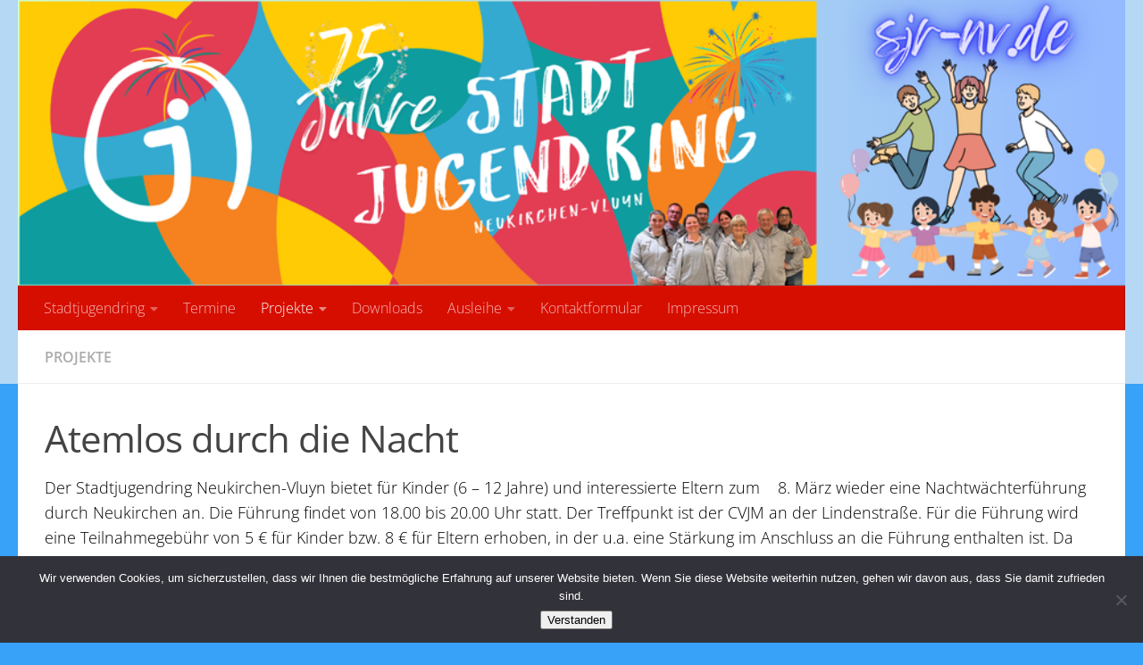

--- FILE ---
content_type: text/html; charset=UTF-8
request_url: https://sjr-nv.de/2019/02/24/atemlos-durch-die-nacht/
body_size: 15284
content:
<!DOCTYPE html><html class="no-js" lang="de" itemscope itemtype="https://schema.org/BlogPosting"><head><meta charset="UTF-8"><meta name="viewport" content="width=device-width, initial-scale=1.0"><link rel="profile" href="https://gmpg.org/xfn/11" /><link rel="pingback" href="https://sjr-nv.de/xmlrpc.php"><title>Atemlos durch die Nacht &#8211; Stadtjugendring Neukirchen-Vluyn e.V.</title><meta name='robots' content='max-image-preview:large' /> <script defer src="[data-uri]"></script> <link rel="alternate" type="application/rss+xml" title="Stadtjugendring Neukirchen-Vluyn e.V. &raquo; Feed" href="https://sjr-nv.de/feed/" /><link rel="alternate" type="application/rss+xml" title="Stadtjugendring Neukirchen-Vluyn e.V. &raquo; Kommentar-Feed" href="https://sjr-nv.de/comments/feed/" /><link id="hu-user-gfont" href="https://sjr-nv.de/wp-content/cache/autoptimize/1/css/autoptimize_single_89528f0d635c56fe5b24a27cac46dcc9.css?ver=1666942064" rel="stylesheet" type="text/css"><link rel="alternate" title="oEmbed (JSON)" type="application/json+oembed" href="https://sjr-nv.de/wp-json/oembed/1.0/embed?url=https%3A%2F%2Fsjr-nv.de%2F2019%2F02%2F24%2Fatemlos-durch-die-nacht%2F" /><link rel="alternate" title="oEmbed (XML)" type="text/xml+oembed" href="https://sjr-nv.de/wp-json/oembed/1.0/embed?url=https%3A%2F%2Fsjr-nv.de%2F2019%2F02%2F24%2Fatemlos-durch-die-nacht%2F&#038;format=xml" /><style id='wp-img-auto-sizes-contain-inline-css'>img:is([sizes=auto i],[sizes^="auto," i]){contain-intrinsic-size:3000px 1500px}
/*# sourceURL=wp-img-auto-sizes-contain-inline-css */</style><link rel='stylesheet' id='sgr-css' href='https://sjr-nv.de/wp-content/cache/autoptimize/1/css/autoptimize_single_87919152e480d34bc2ab66090bb82746.css?ver=1666950136' media='all' /><style id='wp-emoji-styles-inline-css'>img.wp-smiley, img.emoji {
		display: inline !important;
		border: none !important;
		box-shadow: none !important;
		height: 1em !important;
		width: 1em !important;
		margin: 0 0.07em !important;
		vertical-align: -0.1em !important;
		background: none !important;
		padding: 0 !important;
	}
/*# sourceURL=wp-emoji-styles-inline-css */</style><style id='wp-block-library-inline-css'>:root{--wp-block-synced-color:#7a00df;--wp-block-synced-color--rgb:122,0,223;--wp-bound-block-color:var(--wp-block-synced-color);--wp-editor-canvas-background:#ddd;--wp-admin-theme-color:#007cba;--wp-admin-theme-color--rgb:0,124,186;--wp-admin-theme-color-darker-10:#006ba1;--wp-admin-theme-color-darker-10--rgb:0,107,160.5;--wp-admin-theme-color-darker-20:#005a87;--wp-admin-theme-color-darker-20--rgb:0,90,135;--wp-admin-border-width-focus:2px}@media (min-resolution:192dpi){:root{--wp-admin-border-width-focus:1.5px}}.wp-element-button{cursor:pointer}:root .has-very-light-gray-background-color{background-color:#eee}:root .has-very-dark-gray-background-color{background-color:#313131}:root .has-very-light-gray-color{color:#eee}:root .has-very-dark-gray-color{color:#313131}:root .has-vivid-green-cyan-to-vivid-cyan-blue-gradient-background{background:linear-gradient(135deg,#00d084,#0693e3)}:root .has-purple-crush-gradient-background{background:linear-gradient(135deg,#34e2e4,#4721fb 50%,#ab1dfe)}:root .has-hazy-dawn-gradient-background{background:linear-gradient(135deg,#faaca8,#dad0ec)}:root .has-subdued-olive-gradient-background{background:linear-gradient(135deg,#fafae1,#67a671)}:root .has-atomic-cream-gradient-background{background:linear-gradient(135deg,#fdd79a,#004a59)}:root .has-nightshade-gradient-background{background:linear-gradient(135deg,#330968,#31cdcf)}:root .has-midnight-gradient-background{background:linear-gradient(135deg,#020381,#2874fc)}:root{--wp--preset--font-size--normal:16px;--wp--preset--font-size--huge:42px}.has-regular-font-size{font-size:1em}.has-larger-font-size{font-size:2.625em}.has-normal-font-size{font-size:var(--wp--preset--font-size--normal)}.has-huge-font-size{font-size:var(--wp--preset--font-size--huge)}.has-text-align-center{text-align:center}.has-text-align-left{text-align:left}.has-text-align-right{text-align:right}.has-fit-text{white-space:nowrap!important}#end-resizable-editor-section{display:none}.aligncenter{clear:both}.items-justified-left{justify-content:flex-start}.items-justified-center{justify-content:center}.items-justified-right{justify-content:flex-end}.items-justified-space-between{justify-content:space-between}.screen-reader-text{border:0;clip-path:inset(50%);height:1px;margin:-1px;overflow:hidden;padding:0;position:absolute;width:1px;word-wrap:normal!important}.screen-reader-text:focus{background-color:#ddd;clip-path:none;color:#444;display:block;font-size:1em;height:auto;left:5px;line-height:normal;padding:15px 23px 14px;text-decoration:none;top:5px;width:auto;z-index:100000}html :where(.has-border-color){border-style:solid}html :where([style*=border-top-color]){border-top-style:solid}html :where([style*=border-right-color]){border-right-style:solid}html :where([style*=border-bottom-color]){border-bottom-style:solid}html :where([style*=border-left-color]){border-left-style:solid}html :where([style*=border-width]){border-style:solid}html :where([style*=border-top-width]){border-top-style:solid}html :where([style*=border-right-width]){border-right-style:solid}html :where([style*=border-bottom-width]){border-bottom-style:solid}html :where([style*=border-left-width]){border-left-style:solid}html :where(img[class*=wp-image-]){height:auto;max-width:100%}:where(figure){margin:0 0 1em}html :where(.is-position-sticky){--wp-admin--admin-bar--position-offset:var(--wp-admin--admin-bar--height,0px)}@media screen and (max-width:600px){html :where(.is-position-sticky){--wp-admin--admin-bar--position-offset:0px}}

/*# sourceURL=wp-block-library-inline-css */</style><style id='global-styles-inline-css'>:root{--wp--preset--aspect-ratio--square: 1;--wp--preset--aspect-ratio--4-3: 4/3;--wp--preset--aspect-ratio--3-4: 3/4;--wp--preset--aspect-ratio--3-2: 3/2;--wp--preset--aspect-ratio--2-3: 2/3;--wp--preset--aspect-ratio--16-9: 16/9;--wp--preset--aspect-ratio--9-16: 9/16;--wp--preset--color--black: #000000;--wp--preset--color--cyan-bluish-gray: #abb8c3;--wp--preset--color--white: #ffffff;--wp--preset--color--pale-pink: #f78da7;--wp--preset--color--vivid-red: #cf2e2e;--wp--preset--color--luminous-vivid-orange: #ff6900;--wp--preset--color--luminous-vivid-amber: #fcb900;--wp--preset--color--light-green-cyan: #7bdcb5;--wp--preset--color--vivid-green-cyan: #00d084;--wp--preset--color--pale-cyan-blue: #8ed1fc;--wp--preset--color--vivid-cyan-blue: #0693e3;--wp--preset--color--vivid-purple: #9b51e0;--wp--preset--gradient--vivid-cyan-blue-to-vivid-purple: linear-gradient(135deg,rgb(6,147,227) 0%,rgb(155,81,224) 100%);--wp--preset--gradient--light-green-cyan-to-vivid-green-cyan: linear-gradient(135deg,rgb(122,220,180) 0%,rgb(0,208,130) 100%);--wp--preset--gradient--luminous-vivid-amber-to-luminous-vivid-orange: linear-gradient(135deg,rgb(252,185,0) 0%,rgb(255,105,0) 100%);--wp--preset--gradient--luminous-vivid-orange-to-vivid-red: linear-gradient(135deg,rgb(255,105,0) 0%,rgb(207,46,46) 100%);--wp--preset--gradient--very-light-gray-to-cyan-bluish-gray: linear-gradient(135deg,rgb(238,238,238) 0%,rgb(169,184,195) 100%);--wp--preset--gradient--cool-to-warm-spectrum: linear-gradient(135deg,rgb(74,234,220) 0%,rgb(151,120,209) 20%,rgb(207,42,186) 40%,rgb(238,44,130) 60%,rgb(251,105,98) 80%,rgb(254,248,76) 100%);--wp--preset--gradient--blush-light-purple: linear-gradient(135deg,rgb(255,206,236) 0%,rgb(152,150,240) 100%);--wp--preset--gradient--blush-bordeaux: linear-gradient(135deg,rgb(254,205,165) 0%,rgb(254,45,45) 50%,rgb(107,0,62) 100%);--wp--preset--gradient--luminous-dusk: linear-gradient(135deg,rgb(255,203,112) 0%,rgb(199,81,192) 50%,rgb(65,88,208) 100%);--wp--preset--gradient--pale-ocean: linear-gradient(135deg,rgb(255,245,203) 0%,rgb(182,227,212) 50%,rgb(51,167,181) 100%);--wp--preset--gradient--electric-grass: linear-gradient(135deg,rgb(202,248,128) 0%,rgb(113,206,126) 100%);--wp--preset--gradient--midnight: linear-gradient(135deg,rgb(2,3,129) 0%,rgb(40,116,252) 100%);--wp--preset--font-size--small: 13px;--wp--preset--font-size--medium: 20px;--wp--preset--font-size--large: 36px;--wp--preset--font-size--x-large: 42px;--wp--preset--spacing--20: 0.44rem;--wp--preset--spacing--30: 0.67rem;--wp--preset--spacing--40: 1rem;--wp--preset--spacing--50: 1.5rem;--wp--preset--spacing--60: 2.25rem;--wp--preset--spacing--70: 3.38rem;--wp--preset--spacing--80: 5.06rem;--wp--preset--shadow--natural: 6px 6px 9px rgba(0, 0, 0, 0.2);--wp--preset--shadow--deep: 12px 12px 50px rgba(0, 0, 0, 0.4);--wp--preset--shadow--sharp: 6px 6px 0px rgba(0, 0, 0, 0.2);--wp--preset--shadow--outlined: 6px 6px 0px -3px rgb(255, 255, 255), 6px 6px rgb(0, 0, 0);--wp--preset--shadow--crisp: 6px 6px 0px rgb(0, 0, 0);}:where(.is-layout-flex){gap: 0.5em;}:where(.is-layout-grid){gap: 0.5em;}body .is-layout-flex{display: flex;}.is-layout-flex{flex-wrap: wrap;align-items: center;}.is-layout-flex > :is(*, div){margin: 0;}body .is-layout-grid{display: grid;}.is-layout-grid > :is(*, div){margin: 0;}:where(.wp-block-columns.is-layout-flex){gap: 2em;}:where(.wp-block-columns.is-layout-grid){gap: 2em;}:where(.wp-block-post-template.is-layout-flex){gap: 1.25em;}:where(.wp-block-post-template.is-layout-grid){gap: 1.25em;}.has-black-color{color: var(--wp--preset--color--black) !important;}.has-cyan-bluish-gray-color{color: var(--wp--preset--color--cyan-bluish-gray) !important;}.has-white-color{color: var(--wp--preset--color--white) !important;}.has-pale-pink-color{color: var(--wp--preset--color--pale-pink) !important;}.has-vivid-red-color{color: var(--wp--preset--color--vivid-red) !important;}.has-luminous-vivid-orange-color{color: var(--wp--preset--color--luminous-vivid-orange) !important;}.has-luminous-vivid-amber-color{color: var(--wp--preset--color--luminous-vivid-amber) !important;}.has-light-green-cyan-color{color: var(--wp--preset--color--light-green-cyan) !important;}.has-vivid-green-cyan-color{color: var(--wp--preset--color--vivid-green-cyan) !important;}.has-pale-cyan-blue-color{color: var(--wp--preset--color--pale-cyan-blue) !important;}.has-vivid-cyan-blue-color{color: var(--wp--preset--color--vivid-cyan-blue) !important;}.has-vivid-purple-color{color: var(--wp--preset--color--vivid-purple) !important;}.has-black-background-color{background-color: var(--wp--preset--color--black) !important;}.has-cyan-bluish-gray-background-color{background-color: var(--wp--preset--color--cyan-bluish-gray) !important;}.has-white-background-color{background-color: var(--wp--preset--color--white) !important;}.has-pale-pink-background-color{background-color: var(--wp--preset--color--pale-pink) !important;}.has-vivid-red-background-color{background-color: var(--wp--preset--color--vivid-red) !important;}.has-luminous-vivid-orange-background-color{background-color: var(--wp--preset--color--luminous-vivid-orange) !important;}.has-luminous-vivid-amber-background-color{background-color: var(--wp--preset--color--luminous-vivid-amber) !important;}.has-light-green-cyan-background-color{background-color: var(--wp--preset--color--light-green-cyan) !important;}.has-vivid-green-cyan-background-color{background-color: var(--wp--preset--color--vivid-green-cyan) !important;}.has-pale-cyan-blue-background-color{background-color: var(--wp--preset--color--pale-cyan-blue) !important;}.has-vivid-cyan-blue-background-color{background-color: var(--wp--preset--color--vivid-cyan-blue) !important;}.has-vivid-purple-background-color{background-color: var(--wp--preset--color--vivid-purple) !important;}.has-black-border-color{border-color: var(--wp--preset--color--black) !important;}.has-cyan-bluish-gray-border-color{border-color: var(--wp--preset--color--cyan-bluish-gray) !important;}.has-white-border-color{border-color: var(--wp--preset--color--white) !important;}.has-pale-pink-border-color{border-color: var(--wp--preset--color--pale-pink) !important;}.has-vivid-red-border-color{border-color: var(--wp--preset--color--vivid-red) !important;}.has-luminous-vivid-orange-border-color{border-color: var(--wp--preset--color--luminous-vivid-orange) !important;}.has-luminous-vivid-amber-border-color{border-color: var(--wp--preset--color--luminous-vivid-amber) !important;}.has-light-green-cyan-border-color{border-color: var(--wp--preset--color--light-green-cyan) !important;}.has-vivid-green-cyan-border-color{border-color: var(--wp--preset--color--vivid-green-cyan) !important;}.has-pale-cyan-blue-border-color{border-color: var(--wp--preset--color--pale-cyan-blue) !important;}.has-vivid-cyan-blue-border-color{border-color: var(--wp--preset--color--vivid-cyan-blue) !important;}.has-vivid-purple-border-color{border-color: var(--wp--preset--color--vivid-purple) !important;}.has-vivid-cyan-blue-to-vivid-purple-gradient-background{background: var(--wp--preset--gradient--vivid-cyan-blue-to-vivid-purple) !important;}.has-light-green-cyan-to-vivid-green-cyan-gradient-background{background: var(--wp--preset--gradient--light-green-cyan-to-vivid-green-cyan) !important;}.has-luminous-vivid-amber-to-luminous-vivid-orange-gradient-background{background: var(--wp--preset--gradient--luminous-vivid-amber-to-luminous-vivid-orange) !important;}.has-luminous-vivid-orange-to-vivid-red-gradient-background{background: var(--wp--preset--gradient--luminous-vivid-orange-to-vivid-red) !important;}.has-very-light-gray-to-cyan-bluish-gray-gradient-background{background: var(--wp--preset--gradient--very-light-gray-to-cyan-bluish-gray) !important;}.has-cool-to-warm-spectrum-gradient-background{background: var(--wp--preset--gradient--cool-to-warm-spectrum) !important;}.has-blush-light-purple-gradient-background{background: var(--wp--preset--gradient--blush-light-purple) !important;}.has-blush-bordeaux-gradient-background{background: var(--wp--preset--gradient--blush-bordeaux) !important;}.has-luminous-dusk-gradient-background{background: var(--wp--preset--gradient--luminous-dusk) !important;}.has-pale-ocean-gradient-background{background: var(--wp--preset--gradient--pale-ocean) !important;}.has-electric-grass-gradient-background{background: var(--wp--preset--gradient--electric-grass) !important;}.has-midnight-gradient-background{background: var(--wp--preset--gradient--midnight) !important;}.has-small-font-size{font-size: var(--wp--preset--font-size--small) !important;}.has-medium-font-size{font-size: var(--wp--preset--font-size--medium) !important;}.has-large-font-size{font-size: var(--wp--preset--font-size--large) !important;}.has-x-large-font-size{font-size: var(--wp--preset--font-size--x-large) !important;}
/*# sourceURL=global-styles-inline-css */</style><style id='classic-theme-styles-inline-css'>/*! This file is auto-generated */
.wp-block-button__link{color:#fff;background-color:#32373c;border-radius:9999px;box-shadow:none;text-decoration:none;padding:calc(.667em + 2px) calc(1.333em + 2px);font-size:1.125em}.wp-block-file__button{background:#32373c;color:#fff;text-decoration:none}
/*# sourceURL=/wp-includes/css/classic-themes.min.css */</style><link rel='stylesheet' id='cpsh-shortcodes-css' href='https://sjr-nv.de/wp-content/cache/autoptimize/1/css/autoptimize_single_eeb616c7d096549b9792359164dafe24.css?ver=1.0.1' media='all' /><link rel='stylesheet' id='contact-form-7-css' href='https://sjr-nv.de/wp-content/cache/autoptimize/1/css/autoptimize_single_64ac31699f5326cb3c76122498b76f66.css?ver=6.1.4' media='all' /><link rel='stylesheet' id='cookie-notice-front-css' href='https://sjr-nv.de/wp-content/plugins/cookie-notice/css/front.min.css?ver=2.5.11' media='all' /><link rel='stylesheet' id='parent-style-css' href='https://sjr-nv.de/wp-content/themes/hueman/style.css?ver=6.9' media='all' /><link rel='stylesheet' id='hueman-main-style-css' href='https://sjr-nv.de/wp-content/themes/hueman/assets/front/css/main.min.css?ver=3.7.27' media='all' /><style id='hueman-main-style-inline-css'>body { font-family:'Open Sans', Arial, sans-serif;font-size:1.00rem }@media only screen and (min-width: 720px) {
        .nav > li { font-size:1.00rem; }
      }::selection { background-color: #37a2f7; }
::-moz-selection { background-color: #37a2f7; }a,a>span.hu-external::after,.themeform label .required,#flexslider-featured .flex-direction-nav .flex-next:hover,#flexslider-featured .flex-direction-nav .flex-prev:hover,.post-hover:hover .post-title a,.post-title a:hover,.sidebar.s1 .post-nav li a:hover i,.content .post-nav li a:hover i,.post-related a:hover,.sidebar.s1 .widget_rss ul li a,#footer .widget_rss ul li a,.sidebar.s1 .widget_calendar a,#footer .widget_calendar a,.sidebar.s1 .alx-tab .tab-item-category a,.sidebar.s1 .alx-posts .post-item-category a,.sidebar.s1 .alx-tab li:hover .tab-item-title a,.sidebar.s1 .alx-tab li:hover .tab-item-comment a,.sidebar.s1 .alx-posts li:hover .post-item-title a,#footer .alx-tab .tab-item-category a,#footer .alx-posts .post-item-category a,#footer .alx-tab li:hover .tab-item-title a,#footer .alx-tab li:hover .tab-item-comment a,#footer .alx-posts li:hover .post-item-title a,.comment-tabs li.active a,.comment-awaiting-moderation,.child-menu a:hover,.child-menu .current_page_item > a,.wp-pagenavi a{ color: #37a2f7; }input[type="submit"],.themeform button[type="submit"],.sidebar.s1 .sidebar-top,.sidebar.s1 .sidebar-toggle,#flexslider-featured .flex-control-nav li a.flex-active,.post-tags a:hover,.sidebar.s1 .widget_calendar caption,#footer .widget_calendar caption,.author-bio .bio-avatar:after,.commentlist li.bypostauthor > .comment-body:after,.commentlist li.comment-author-admin > .comment-body:after{ background-color: #37a2f7; }.post-format .format-container { border-color: #37a2f7; }.sidebar.s1 .alx-tabs-nav li.active a,#footer .alx-tabs-nav li.active a,.comment-tabs li.active a,.wp-pagenavi a:hover,.wp-pagenavi a:active,.wp-pagenavi span.current{ border-bottom-color: #37a2f7!important; }.sidebar.s2 .post-nav li a:hover i,
.sidebar.s2 .widget_rss ul li a,
.sidebar.s2 .widget_calendar a,
.sidebar.s2 .alx-tab .tab-item-category a,
.sidebar.s2 .alx-posts .post-item-category a,
.sidebar.s2 .alx-tab li:hover .tab-item-title a,
.sidebar.s2 .alx-tab li:hover .tab-item-comment a,
.sidebar.s2 .alx-posts li:hover .post-item-title a { color: #59ba25; }
.sidebar.s2 .sidebar-top,.sidebar.s2 .sidebar-toggle,.post-comments,.jp-play-bar,.jp-volume-bar-value,.sidebar.s2 .widget_calendar caption{ background-color: #59ba25; }.sidebar.s2 .alx-tabs-nav li.active a { border-bottom-color: #59ba25; }
.post-comments::before { border-right-color: #59ba25; }
      .search-expand,
              #nav-topbar.nav-container { background-color: #26272b}@media only screen and (min-width: 720px) {
                #nav-topbar .nav ul { background-color: #26272b; }
              }.is-scrolled #header .nav-container.desktop-sticky,
              .is-scrolled #header .search-expand { background-color: #26272b; background-color: rgba(38,39,43,0.90) }.is-scrolled .topbar-transparent #nav-topbar.desktop-sticky .nav ul { background-color: #26272b; background-color: rgba(38,39,43,0.95) }#header { background-color: #b5d8f4; }
@media only screen and (min-width: 720px) {
  #nav-header .nav ul { background-color: #b5d8f4; }
}
        #header #nav-mobile { background-color: #33363b; }.is-scrolled #header #nav-mobile { background-color: #33363b; background-color: rgba(51,54,59,0.90) }#nav-header.nav-container, #main-header-search .search-expand { background-color: #d60e00; }
@media only screen and (min-width: 720px) {
  #nav-header .nav ul { background-color: #d60e00; }
}
        #footer-bottom { background-color: rgba(10,0,9,0.61); }.site-title a img { max-height: 100px; }body { background-color: #37a2f7; }
/*# sourceURL=hueman-main-style-inline-css */</style><link rel='stylesheet' id='theme-stylesheet-css' href='https://sjr-nv.de/wp-content/themes/SJR-NV/style.css?ver=1.1' media='all' /><link rel='stylesheet' id='hueman-font-awesome-css' href='https://sjr-nv.de/wp-content/themes/hueman/assets/front/css/font-awesome.min.css?ver=3.7.27' media='all' /><link rel='stylesheet' id='wppb_stylesheet-css' href='https://sjr-nv.de/wp-content/cache/autoptimize/1/css/autoptimize_single_31d4f92b15c3f6fe26c93a20e6d99057.css?ver=3.15.2' media='all' /> <script id="nb-jquery" src="https://sjr-nv.de/wp-includes/js/jquery/jquery.min.js?ver=3.7.1" id="jquery-core-js"></script> <script defer src="https://sjr-nv.de/wp-includes/js/jquery/jquery-migrate.min.js?ver=3.4.1" id="jquery-migrate-js"></script> <script defer id="sgr-js-extra" src="[data-uri]"></script> <script defer src="https://sjr-nv.de/wp-content/cache/autoptimize/1/js/autoptimize_single_f2838b1ff6c3653d68b8e3dc78562a01.js?ver=1666950136" id="sgr-js"></script> <script defer id="cookie-notice-front-js-before" src="[data-uri]"></script> <script defer src="https://sjr-nv.de/wp-content/plugins/cookie-notice/js/front.min.js?ver=2.5.11" id="cookie-notice-front-js"></script> <script defer src="https://sjr-nv.de/wp-content/plugins/flowpaper-lite-pdf-flipbook/assets/lity/lity.min.js" id="lity-js-js"></script> <link rel="image_src" href="https://sjr-nv.de/wp-content/uploads/2019/02/Nachtwächter.jpg"><meta name="msapplication-TileImage" content="https://sjr-nv.de/wp-content/uploads/2019/02/Nachtwächter.jpg"><meta property="og:image" content="https://sjr-nv.de/wp-content/uploads/2019/02/Nachtwächter.jpg"><meta property="og:image:secure_url" content="https://sjr-nv.de/wp-content/uploads/2019/02/Nachtwächter.jpg"><meta property="og:image:width" content="652"><meta property="og:image:height" content="517"><meta property="og:image:alt" content="Nachtwächter"><meta property="og:image:type" content="image/jpeg"><meta property="og:description" content="Der Stadtjugendring Neukirchen-Vluyn bietet für Kinder (6 - 12 Jahre) und interessierte Eltern zum    8. März wieder eine Nachtwächterführung durch Neukirchen an. Die Führung findet von 18.00 bis 20.00 Uhr statt. Der Treffpunkt ist der CVJM an der Lindenstraße. Für die Führung wird eine Teilnahmegebühr von 5 € für Kinder bzw. 8 € für Eltern..."><meta property="og:type" content="article"><meta property="og:locale" content="de"><meta property="og:site_name" content="Stadtjugendring Neukirchen-Vluyn e.V."><meta property="og:title" content="Atemlos durch die Nacht"><meta property="og:url" content="https://sjr-nv.de/2019/02/24/atemlos-durch-die-nacht/"><meta property="og:updated_time" content="2019-02-24T10:43:46+00:00"><meta property="article:published_time" content="2019-02-24T09:58:08+00:00"><meta property="article:modified_time" content="2019-02-24T10:43:46+00:00"><meta property="article:section" content="Projekte"><meta property="article:author:first_name" content="Karsten"><meta property="article:author:last_name" content="Schürmann"><meta property="article:author:username" content="Karsten Schürmann"><meta property="twitter:partner" content="ogwp"><meta property="twitter:card" content="summary_large_image"><meta property="twitter:image" content="https://sjr-nv.de/wp-content/uploads/2019/02/Nachtwächter.jpg"><meta property="twitter:image:alt" content="Nachtwächter"><meta property="twitter:title" content="Atemlos durch die Nacht"><meta property="twitter:description" content="Der Stadtjugendring Neukirchen-Vluyn bietet für Kinder (6 - 12 Jahre) und interessierte Eltern zum    8. März wieder eine Nachtwächterführung durch Neukirchen an. Die Führung findet von 18.00 bis..."><meta property="twitter:url" content="https://sjr-nv.de/2019/02/24/atemlos-durch-die-nacht/"><meta property="twitter:label1" content="Reading time"><meta property="twitter:data1" content="Less than a minute"><meta itemprop="image" content="https://sjr-nv.de/wp-content/uploads/2019/02/Nachtwächter.jpg"><meta itemprop="name" content="Atemlos durch die Nacht"><meta itemprop="description" content="Der Stadtjugendring Neukirchen-Vluyn bietet für Kinder (6 - 12 Jahre) und interessierte Eltern zum    8. März wieder eine Nachtwächterführung durch Neukirchen an. Die Führung findet von 18.00 bis 20.00 Uhr statt. Der Treffpunkt ist der CVJM an der Lindenstraße. Für die Führung wird eine Teilnahmegebühr von 5 € für Kinder bzw. 8 € für Eltern..."><meta itemprop="datePublished" content="2019-02-24"><meta itemprop="dateModified" content="2019-02-24T10:43:46+00:00"><meta property="profile:first_name" content="Karsten"><meta property="profile:last_name" content="Schürmann"><meta property="profile:username" content="Karsten Schürmann"><link rel="https://api.w.org/" href="https://sjr-nv.de/wp-json/" /><link rel="alternate" title="JSON" type="application/json" href="https://sjr-nv.de/wp-json/wp/v2/posts/606" /><link rel="EditURI" type="application/rsd+xml" title="RSD" href="https://sjr-nv.de/xmlrpc.php?rsd" /><meta name="generator" content="WordPress 6.9" /><link rel="canonical" href="https://sjr-nv.de/2019/02/24/atemlos-durch-die-nacht/" /><link rel='shortlink' href='https://sjr-nv.de/?p=606' /> <style>/* Add your CSS code here.
                     
For example:
.example {
    color: red;
}

For brushing up on your CSS knowledge, check out http://www.w3schools.com/css/css_syntax.asp

End of comment */ 

.entry.excerpt {
    font-size: 16px;
    color: #000;}

.entry-inner {
    
    color: #000;}

.entry {
    
    color: #000;}</style>
<style>/*
Post-Metas ausblenden (komplett)
*/

.post-meta .post-date {
	display: none;
}

.post-byline {
	display: none;
}</style>
<style>/* Add your CSS code here.
                     
For example:
.example {
    color: red;
}

For brushing up on your CSS knowledge, check out http://www.w3schools.com/css/css_syntax.asp

End of comment */ 

.wpcf7 span.wpcf7-not-valid-tip {      
      
	position: initial;

}</style> <script defer src="[data-uri]"></script> <link rel="preload" as="font" type="font/woff2" href="https://sjr-nv.de/wp-content/themes/hueman/assets/front/webfonts/fa-brands-400.woff2?v=5.15.2" crossorigin="anonymous"/><link rel="preload" as="font" type="font/woff2" href="https://sjr-nv.de/wp-content/themes/hueman/assets/front/webfonts/fa-regular-400.woff2?v=5.15.2" crossorigin="anonymous"/><link rel="preload" as="font" type="font/woff2" href="https://sjr-nv.de/wp-content/themes/hueman/assets/front/webfonts/fa-solid-900.woff2?v=5.15.2" crossorigin="anonymous"/> <!--[if lt IE 9]> <script src="https://sjr-nv.de/wp-content/themes/hueman/assets/front/js/ie/html5shiv-printshiv.min.js"></script> <script src="https://sjr-nv.de/wp-content/themes/hueman/assets/front/js/ie/selectivizr.js"></script> <![endif]--><style id="wp-custom-css"></style></head><body class="nb-3-3-8 nimble-no-local-data-skp__post_post_606 nimble-no-group-site-tmpl-skp__all_post wp-singular post-template-default single single-post postid-606 single-format-standard wp-embed-responsive wp-theme-hueman wp-child-theme-SJR-NV cookies-not-set sek-hide-rc-badge col-1c full-width header-desktop-sticky header-mobile-sticky hueman-3-7-27-with-child-theme chrome"><div id="wrapper"> <a class="screen-reader-text skip-link" href="#content">Zum Inhalt springen</a><header id="header" class="main-menu-mobile-on one-mobile-menu main_menu header-ads-desktop  topbar-transparent has-header-img"><nav class="nav-container group mobile-menu mobile-sticky " id="nav-mobile" data-menu-id="header-1"><div class="mobile-title-logo-in-header"><p class="site-title"> <a class="custom-logo-link" href="https://sjr-nv.de/" rel="home" title="Stadtjugendring Neukirchen-Vluyn e.V. | Homepage">Stadtjugendring Neukirchen-Vluyn e.V.</a></p></div> <button class="ham__navbar-toggler-two collapsed" title="Menu" aria-expanded="false"> <span class="ham__navbar-span-wrapper"> <span class="line line-1"></span> <span class="line line-2"></span> <span class="line line-3"></span> </span> </button><div class="nav-text"></div><div class="nav-wrap container"><ul class="nav container-inner group mobile-search"><li><form role="search" method="get" class="search-form" action="https://sjr-nv.de/"> <label> <span class="screen-reader-text">Suche nach:</span> <input type="search" class="search-field" placeholder="Suchen …" value="" name="s" /> </label> <input type="submit" class="search-submit" value="Suchen" /></form></li></ul><ul id="menu-hauptmenu" class="nav container-inner group"><li id="menu-item-290" class="menu-item menu-item-type-custom menu-item-object-custom menu-item-home menu-item-has-children menu-item-290"><a href="https://sjr-nv.de/">Stadtjugendring</a><ul class="sub-menu"><li id="menu-item-79" class="menu-item menu-item-type-post_type menu-item-object-page menu-item-79"><a href="https://sjr-nv.de/ueber-den-stadtjugendring/">Über uns&#8230;</a></li><li id="menu-item-305" class="menu-item menu-item-type-post_type menu-item-object-page menu-item-305"><a href="https://sjr-nv.de/vorstand-2/">Vorstand</a></li><li id="menu-item-80" class="menu-item menu-item-type-post_type menu-item-object-page menu-item-80"><a href="https://sjr-nv.de/historie/">Historie</a></li></ul></li><li id="menu-item-247" class="menu-item menu-item-type-post_type menu-item-object-page menu-item-247"><a href="https://sjr-nv.de/termine-2/">Termine</a></li><li id="menu-item-306" class="menu-item menu-item-type-taxonomy menu-item-object-category current-post-ancestor current-menu-parent current-post-parent menu-item-has-children menu-item-306"><a href="https://sjr-nv.de/category/projekte/">Projekte</a><ul class="sub-menu"><li id="menu-item-86" class="menu-item menu-item-type-taxonomy menu-item-object-category current-post-ancestor current-menu-parent current-post-parent menu-item-86"><a href="https://sjr-nv.de/category/projekte/">Projekte</a></li><li id="menu-item-87" class="menu-item menu-item-type-taxonomy menu-item-object-category menu-item-87"><a href="https://sjr-nv.de/category/fotos/">Fotos</a></li><li id="menu-item-277" class="menu-item menu-item-type-taxonomy menu-item-object-category menu-item-277"><a href="https://sjr-nv.de/category/presse/">Presse</a></li></ul></li><li id="menu-item-250" class="menu-item menu-item-type-post_type menu-item-object-page menu-item-250"><a href="https://sjr-nv.de/downloads/">Downloads</a></li><li id="menu-item-307" class="menu-item menu-item-type-post_type menu-item-object-page menu-item-has-children menu-item-307"><a href="https://sjr-nv.de/ausleihe-artikel/">Ausleihe</a><ul class="sub-menu"><li id="menu-item-218" class="menu-item menu-item-type-post_type menu-item-object-page menu-item-218"><a href="https://sjr-nv.de/ausleihe-artikel/">Objekte</a></li><li id="menu-item-193" class="menu-item menu-item-type-post_type menu-item-object-page menu-item-193"><a href="https://sjr-nv.de/ausleihe-anfrage/">Ausleihe Anfrage</a></li></ul></li><li id="menu-item-186" class="menu-item menu-item-type-post_type menu-item-object-page menu-item-186"><a href="https://sjr-nv.de/kontakt/">Kontaktformular</a></li><li id="menu-item-227" class="menu-item menu-item-type-post_type menu-item-object-page menu-item-227"><a href="https://sjr-nv.de/impressum/">Impressum</a></li></ul></div></nav><div class="container group"><div class="container-inner"><div id="header-image-wrap"><div class="group hu-pad central-header-zone"></div> <a href="https://sjr-nv.de/" rel="home"><img src="https://sjr-nv.de/wp-content/uploads/2025/03/cropped-cropped-75-Jahre-SJR-Banner-Querformat.png" width="970" height="250" alt="" class="new-site-image" srcset="https://sjr-nv.de/wp-content/uploads/2025/03/cropped-cropped-75-Jahre-SJR-Banner-Querformat.png 970w, https://sjr-nv.de/wp-content/uploads/2025/03/cropped-cropped-75-Jahre-SJR-Banner-Querformat-300x77.png 300w, https://sjr-nv.de/wp-content/uploads/2025/03/cropped-cropped-75-Jahre-SJR-Banner-Querformat-768x198.png 768w" sizes="(max-width: 970px) 100vw, 970px" decoding="async" fetchpriority="high" /></a></div><nav class="nav-container group desktop-menu " id="nav-header" data-menu-id="header-2"><div class="nav-text"></div><div class="nav-wrap container"><ul id="menu-hauptmenu-1" class="nav container-inner group"><li class="menu-item menu-item-type-custom menu-item-object-custom menu-item-home menu-item-has-children menu-item-290"><a href="https://sjr-nv.de/">Stadtjugendring</a><ul class="sub-menu"><li class="menu-item menu-item-type-post_type menu-item-object-page menu-item-79"><a href="https://sjr-nv.de/ueber-den-stadtjugendring/">Über uns&#8230;</a></li><li class="menu-item menu-item-type-post_type menu-item-object-page menu-item-305"><a href="https://sjr-nv.de/vorstand-2/">Vorstand</a></li><li class="menu-item menu-item-type-post_type menu-item-object-page menu-item-80"><a href="https://sjr-nv.de/historie/">Historie</a></li></ul></li><li class="menu-item menu-item-type-post_type menu-item-object-page menu-item-247"><a href="https://sjr-nv.de/termine-2/">Termine</a></li><li class="menu-item menu-item-type-taxonomy menu-item-object-category current-post-ancestor current-menu-parent current-post-parent menu-item-has-children menu-item-306"><a href="https://sjr-nv.de/category/projekte/">Projekte</a><ul class="sub-menu"><li class="menu-item menu-item-type-taxonomy menu-item-object-category current-post-ancestor current-menu-parent current-post-parent menu-item-86"><a href="https://sjr-nv.de/category/projekte/">Projekte</a></li><li class="menu-item menu-item-type-taxonomy menu-item-object-category menu-item-87"><a href="https://sjr-nv.de/category/fotos/">Fotos</a></li><li class="menu-item menu-item-type-taxonomy menu-item-object-category menu-item-277"><a href="https://sjr-nv.de/category/presse/">Presse</a></li></ul></li><li class="menu-item menu-item-type-post_type menu-item-object-page menu-item-250"><a href="https://sjr-nv.de/downloads/">Downloads</a></li><li class="menu-item menu-item-type-post_type menu-item-object-page menu-item-has-children menu-item-307"><a href="https://sjr-nv.de/ausleihe-artikel/">Ausleihe</a><ul class="sub-menu"><li class="menu-item menu-item-type-post_type menu-item-object-page menu-item-218"><a href="https://sjr-nv.de/ausleihe-artikel/">Objekte</a></li><li class="menu-item menu-item-type-post_type menu-item-object-page menu-item-193"><a href="https://sjr-nv.de/ausleihe-anfrage/">Ausleihe Anfrage</a></li></ul></li><li class="menu-item menu-item-type-post_type menu-item-object-page menu-item-186"><a href="https://sjr-nv.de/kontakt/">Kontaktformular</a></li><li class="menu-item menu-item-type-post_type menu-item-object-page menu-item-227"><a href="https://sjr-nv.de/impressum/">Impressum</a></li></ul></div></nav></div></div></header><div class="container" id="page"><div class="container-inner"><div class="main"><div class="main-inner group"><main class="content" id="content"><div class="page-title hu-pad group"><ul class="meta-single group"><li class="category"><a href="https://sjr-nv.de/category/projekte/" rel="category tag">Projekte</a></li></ul></div><div class="hu-pad group"><article class="post-606 post type-post status-publish format-standard has-post-thumbnail hentry category-projekte"><div class="post-inner group"><h1 class="post-title entry-title">Atemlos durch die Nacht</h1><div class="clear"></div><div class="entry themeform"><div class="entry-inner"><p>Der Stadtjugendring Neukirchen-Vluyn bietet für Kinder (6 &#8211; 12 Jahre) und interessierte Eltern zum    8. März wieder eine Nachtwächterführung durch Neukirchen an. Die Führung findet von 18.00 bis 20.00 Uhr statt. Der Treffpunkt ist der CVJM an der Lindenstraße. Für die Führung wird eine Teilnahmegebühr von 5 € für Kinder bzw. 8 € für Eltern erhoben, in der u.a. eine Stärkung im Anschluss an die Führung enthalten ist. Da die Plätze begrenzt sind ist eine Anmeldungen unter mail@sjr-nv.de erforderlich. Bei Rückfragen stehen wir Ihnen unter 01575 4690977 oder 01728044707 zur Verfügung.</p><p><img  decoding="async" class="aligncenter wp-image-599"  src="[data-uri]" data-src="https://sjr-nv.de/wp-content/uploads/2018/10/Foto.jpg"  alt="" width="256" height="292" data-srcset="https://sjr-nv.de/wp-content/uploads/2018/10/Foto.jpg 382w, https://sjr-nv.de/wp-content/uploads/2018/10/Foto-263x300.jpg 263w" data-sizes="(max-width: 256px) 100vw, 256px" /></p><p>Termin:                08.03.2019</p><p>Was?:                   Nachtwächterführung durch Neukirchen</p><p>Wer?:                   Kinder von 6 bis 12 Jahren, ggf. mit Eltern</p><p>Treffen:               18.00 Uhr am CVJM an der Lindenstraße</p><p>Kosten:                5 € für Kinder, 8 € für Eltern</p><p>Rückfragen:       01575 4690977 oder 01728044707</p><p>Anmeldung per E-Mail:   mail@sjr-nv.de</p><p>&nbsp;</p><nav class="pagination group"></nav></div><div class="clear"></div></div></div></article><div class="clear"></div><section id="comments" class="themeform"></section></div></main></div></div></div></div><footer id="footer"><nav class="nav-container group" id="nav-footer" data-menu-id="footer-3" data-menu-scrollable="false"> <button class="ham__navbar-toggler-two collapsed" title="Menu" aria-expanded="false"> <span class="ham__navbar-span-wrapper"> <span class="line line-1"></span> <span class="line line-2"></span> <span class="line line-3"></span> </span> </button><div class="nav-text"></div><div class="nav-wrap"><ul id="menu-footer" class="nav container group"><li id="menu-item-335" class="menu-item menu-item-type-post_type menu-item-object-page menu-item-335"><a href="https://sjr-nv.de/kontakt/">Kontakt</a></li><li id="menu-item-334" class="menu-item menu-item-type-post_type menu-item-object-page menu-item-334"><a href="https://sjr-nv.de/impressum/">Impressum</a></li><li id="menu-item-514" class="menu-item menu-item-type-post_type menu-item-object-page menu-item-privacy-policy menu-item-514"><a rel="privacy-policy" href="https://sjr-nv.de/datenschutzerklaerung/">Datenschutzerklärung</a></li></ul></div></nav><section class="container" id="footer-bottom"><div class="container-inner"> <a id="back-to-top" href="#"><i class="fas fa-angle-up"></i></a><div class="hu-pad group"><div class="grid one-half"><div id="copyright"><p><img src="https://sjr-nv.de/wp-content/uploads/2021/11/favicon.png" width="50" />Stadtjugendring Neukirchen-Vluyn e.V. © 2025</p></div></div><div class="grid one-half last"><ul class="social-links"><li><a rel="nofollow noopener noreferrer" class="social-tooltip"  title="Folge uns auf Instagram" aria-label="Folge uns auf Instagram" href="https://www.instagram.com/stadtjugendringnv/" target="_blank" ><i class="fab fa-instagram"></i></a></li><li><a rel="nofollow noopener noreferrer" class="social-tooltip"  title="Folge uns auf Facebook" aria-label="Folge uns auf Facebook" href="https://www.facebook.com/SJRNV" target="_blank" ><i class="fab fa-facebook"></i></a></li></ul></div></div></div></section></footer></div> <script type="speculationrules">{"prefetch":[{"source":"document","where":{"and":[{"href_matches":"/*"},{"not":{"href_matches":["/wp-*.php","/wp-admin/*","/wp-content/uploads/*","/wp-content/*","/wp-content/plugins/*","/wp-content/themes/SJR-NV/*","/wp-content/themes/hueman/*","/*\\?(.+)"]}},{"not":{"selector_matches":"a[rel~=\"nofollow\"]"}},{"not":{"selector_matches":".no-prefetch, .no-prefetch a"}}]},"eagerness":"conservative"}]}</script> <style type="text/css">/* Hide reCAPTCHA V3 badge */
        .grecaptcha-badge {
        
            visibility: hidden !important;
        
        }</style><script src="https://sjr-nv.de/wp-includes/js/dist/hooks.min.js?ver=dd5603f07f9220ed27f1" id="wp-hooks-js"></script> <script src="https://sjr-nv.de/wp-includes/js/dist/i18n.min.js?ver=c26c3dc7bed366793375" id="wp-i18n-js"></script> <script defer id="wp-i18n-js-after" src="[data-uri]"></script> <script defer src="https://sjr-nv.de/wp-content/cache/autoptimize/1/js/autoptimize_single_96e7dc3f0e8559e4a3f3ca40b17ab9c3.js?ver=6.1.4" id="swv-js"></script> <script defer id="contact-form-7-js-translations" src="[data-uri]"></script> <script defer id="contact-form-7-js-before" src="[data-uri]"></script> <script defer src="https://sjr-nv.de/wp-content/cache/autoptimize/1/js/autoptimize_single_2912c657d0592cc532dff73d0d2ce7bb.js?ver=6.1.4" id="contact-form-7-js"></script> <script defer src="https://sjr-nv.de/wp-includes/js/underscore.min.js?ver=1.13.7" id="underscore-js"></script> <script defer id="hu-front-scripts-js-extra" src="[data-uri]"></script> <script src="https://sjr-nv.de/wp-content/themes/hueman/assets/front/js/scripts.min.js?ver=3.7.27" id="hu-front-scripts-js" defer></script> <script defer src="https://www.google.com/recaptcha/api.js?render=6Lfh8sglAAAAACAXYIvmODhPWHqIMivjuNmc1Bw0&amp;ver=3.0" id="google-recaptcha-js"></script> <script src="https://sjr-nv.de/wp-includes/js/dist/vendor/wp-polyfill.min.js?ver=3.15.0" id="wp-polyfill-js"></script> <script defer id="wpcf7-recaptcha-js-before" src="[data-uri]"></script> <script defer src="https://sjr-nv.de/wp-content/cache/autoptimize/1/js/autoptimize_single_ec0187677793456f98473f49d9e9b95f.js?ver=6.1.4" id="wpcf7-recaptcha-js"></script> <script id="wp-emoji-settings" type="application/json">{"baseUrl":"https://s.w.org/images/core/emoji/17.0.2/72x72/","ext":".png","svgUrl":"https://s.w.org/images/core/emoji/17.0.2/svg/","svgExt":".svg","source":{"concatemoji":"https://sjr-nv.de/wp-includes/js/wp-emoji-release.min.js?ver=6.9"}}</script> <script type="module">/*! This file is auto-generated */
const a=JSON.parse(document.getElementById("wp-emoji-settings").textContent),o=(window._wpemojiSettings=a,"wpEmojiSettingsSupports"),s=["flag","emoji"];function i(e){try{var t={supportTests:e,timestamp:(new Date).valueOf()};sessionStorage.setItem(o,JSON.stringify(t))}catch(e){}}function c(e,t,n){e.clearRect(0,0,e.canvas.width,e.canvas.height),e.fillText(t,0,0);t=new Uint32Array(e.getImageData(0,0,e.canvas.width,e.canvas.height).data);e.clearRect(0,0,e.canvas.width,e.canvas.height),e.fillText(n,0,0);const a=new Uint32Array(e.getImageData(0,0,e.canvas.width,e.canvas.height).data);return t.every((e,t)=>e===a[t])}function p(e,t){e.clearRect(0,0,e.canvas.width,e.canvas.height),e.fillText(t,0,0);var n=e.getImageData(16,16,1,1);for(let e=0;e<n.data.length;e++)if(0!==n.data[e])return!1;return!0}function u(e,t,n,a){switch(t){case"flag":return n(e,"\ud83c\udff3\ufe0f\u200d\u26a7\ufe0f","\ud83c\udff3\ufe0f\u200b\u26a7\ufe0f")?!1:!n(e,"\ud83c\udde8\ud83c\uddf6","\ud83c\udde8\u200b\ud83c\uddf6")&&!n(e,"\ud83c\udff4\udb40\udc67\udb40\udc62\udb40\udc65\udb40\udc6e\udb40\udc67\udb40\udc7f","\ud83c\udff4\u200b\udb40\udc67\u200b\udb40\udc62\u200b\udb40\udc65\u200b\udb40\udc6e\u200b\udb40\udc67\u200b\udb40\udc7f");case"emoji":return!a(e,"\ud83e\u1fac8")}return!1}function f(e,t,n,a){let r;const o=(r="undefined"!=typeof WorkerGlobalScope&&self instanceof WorkerGlobalScope?new OffscreenCanvas(300,150):document.createElement("canvas")).getContext("2d",{willReadFrequently:!0}),s=(o.textBaseline="top",o.font="600 32px Arial",{});return e.forEach(e=>{s[e]=t(o,e,n,a)}),s}function r(e){var t=document.createElement("script");t.src=e,t.defer=!0,document.head.appendChild(t)}a.supports={everything:!0,everythingExceptFlag:!0},new Promise(t=>{let n=function(){try{var e=JSON.parse(sessionStorage.getItem(o));if("object"==typeof e&&"number"==typeof e.timestamp&&(new Date).valueOf()<e.timestamp+604800&&"object"==typeof e.supportTests)return e.supportTests}catch(e){}return null}();if(!n){if("undefined"!=typeof Worker&&"undefined"!=typeof OffscreenCanvas&&"undefined"!=typeof URL&&URL.createObjectURL&&"undefined"!=typeof Blob)try{var e="postMessage("+f.toString()+"("+[JSON.stringify(s),u.toString(),c.toString(),p.toString()].join(",")+"));",a=new Blob([e],{type:"text/javascript"});const r=new Worker(URL.createObjectURL(a),{name:"wpTestEmojiSupports"});return void(r.onmessage=e=>{i(n=e.data),r.terminate(),t(n)})}catch(e){}i(n=f(s,u,c,p))}t(n)}).then(e=>{for(const n in e)a.supports[n]=e[n],a.supports.everything=a.supports.everything&&a.supports[n],"flag"!==n&&(a.supports.everythingExceptFlag=a.supports.everythingExceptFlag&&a.supports[n]);var t;a.supports.everythingExceptFlag=a.supports.everythingExceptFlag&&!a.supports.flag,a.supports.everything||((t=a.source||{}).concatemoji?r(t.concatemoji):t.wpemoji&&t.twemoji&&(r(t.twemoji),r(t.wpemoji)))});
//# sourceURL=https://sjr-nv.de/wp-includes/js/wp-emoji-loader.min.js</script> <!--[if lt IE 9]> <script src="https://sjr-nv.de/wp-content/themes/hueman/assets/front/js/ie/respond.js"></script> <![endif]--> <style>/*
Anpassung Profilfoto
*/

.um-profile-photo a.um-profile-photo-img {
display: none!important;
}

.um-profile-meta {
padding-left: 30px!important;
}

/*
.um-header.no-cover .um-profile-photo {
    display: none!important; 
}
*/

.um-header.no-cover .um-profile-meta {
    padding-top: 0!important;
    display: none;
}</style><div id="cookie-notice" role="dialog" class="cookie-notice-hidden cookie-revoke-hidden cn-position-bottom" aria-label="Cookie Notice" style="background-color: rgba(50,50,58,1);"><div class="cookie-notice-container" style="color: #fff"><span id="cn-notice-text" class="cn-text-container">Wir verwenden Cookies, um sicherzustellen, dass wir Ihnen die bestmögliche Erfahrung auf unserer Website bieten. Wenn Sie diese Website weiterhin nutzen, gehen wir davon aus, dass Sie damit zufrieden sind.</span><span id="cn-notice-buttons" class="cn-buttons-container"><button id="cn-accept-cookie" data-cookie-set="accept" class="cn-set-cookie cn-button cn-button-custom button" aria-label="Verstanden">Verstanden</button></span><button type="button" id="cn-close-notice" data-cookie-set="accept" class="cn-close-icon" aria-label="No"></button></div></div></body></html>

--- FILE ---
content_type: text/html; charset=utf-8
request_url: https://www.google.com/recaptcha/api2/anchor?ar=1&k=6Lfh8sglAAAAACAXYIvmODhPWHqIMivjuNmc1Bw0&co=aHR0cHM6Ly9zanItbnYuZGU6NDQz&hl=en&v=PoyoqOPhxBO7pBk68S4YbpHZ&size=invisible&anchor-ms=20000&execute-ms=30000&cb=2gys495qdbah
body_size: 48692
content:
<!DOCTYPE HTML><html dir="ltr" lang="en"><head><meta http-equiv="Content-Type" content="text/html; charset=UTF-8">
<meta http-equiv="X-UA-Compatible" content="IE=edge">
<title>reCAPTCHA</title>
<style type="text/css">
/* cyrillic-ext */
@font-face {
  font-family: 'Roboto';
  font-style: normal;
  font-weight: 400;
  font-stretch: 100%;
  src: url(//fonts.gstatic.com/s/roboto/v48/KFO7CnqEu92Fr1ME7kSn66aGLdTylUAMa3GUBHMdazTgWw.woff2) format('woff2');
  unicode-range: U+0460-052F, U+1C80-1C8A, U+20B4, U+2DE0-2DFF, U+A640-A69F, U+FE2E-FE2F;
}
/* cyrillic */
@font-face {
  font-family: 'Roboto';
  font-style: normal;
  font-weight: 400;
  font-stretch: 100%;
  src: url(//fonts.gstatic.com/s/roboto/v48/KFO7CnqEu92Fr1ME7kSn66aGLdTylUAMa3iUBHMdazTgWw.woff2) format('woff2');
  unicode-range: U+0301, U+0400-045F, U+0490-0491, U+04B0-04B1, U+2116;
}
/* greek-ext */
@font-face {
  font-family: 'Roboto';
  font-style: normal;
  font-weight: 400;
  font-stretch: 100%;
  src: url(//fonts.gstatic.com/s/roboto/v48/KFO7CnqEu92Fr1ME7kSn66aGLdTylUAMa3CUBHMdazTgWw.woff2) format('woff2');
  unicode-range: U+1F00-1FFF;
}
/* greek */
@font-face {
  font-family: 'Roboto';
  font-style: normal;
  font-weight: 400;
  font-stretch: 100%;
  src: url(//fonts.gstatic.com/s/roboto/v48/KFO7CnqEu92Fr1ME7kSn66aGLdTylUAMa3-UBHMdazTgWw.woff2) format('woff2');
  unicode-range: U+0370-0377, U+037A-037F, U+0384-038A, U+038C, U+038E-03A1, U+03A3-03FF;
}
/* math */
@font-face {
  font-family: 'Roboto';
  font-style: normal;
  font-weight: 400;
  font-stretch: 100%;
  src: url(//fonts.gstatic.com/s/roboto/v48/KFO7CnqEu92Fr1ME7kSn66aGLdTylUAMawCUBHMdazTgWw.woff2) format('woff2');
  unicode-range: U+0302-0303, U+0305, U+0307-0308, U+0310, U+0312, U+0315, U+031A, U+0326-0327, U+032C, U+032F-0330, U+0332-0333, U+0338, U+033A, U+0346, U+034D, U+0391-03A1, U+03A3-03A9, U+03B1-03C9, U+03D1, U+03D5-03D6, U+03F0-03F1, U+03F4-03F5, U+2016-2017, U+2034-2038, U+203C, U+2040, U+2043, U+2047, U+2050, U+2057, U+205F, U+2070-2071, U+2074-208E, U+2090-209C, U+20D0-20DC, U+20E1, U+20E5-20EF, U+2100-2112, U+2114-2115, U+2117-2121, U+2123-214F, U+2190, U+2192, U+2194-21AE, U+21B0-21E5, U+21F1-21F2, U+21F4-2211, U+2213-2214, U+2216-22FF, U+2308-230B, U+2310, U+2319, U+231C-2321, U+2336-237A, U+237C, U+2395, U+239B-23B7, U+23D0, U+23DC-23E1, U+2474-2475, U+25AF, U+25B3, U+25B7, U+25BD, U+25C1, U+25CA, U+25CC, U+25FB, U+266D-266F, U+27C0-27FF, U+2900-2AFF, U+2B0E-2B11, U+2B30-2B4C, U+2BFE, U+3030, U+FF5B, U+FF5D, U+1D400-1D7FF, U+1EE00-1EEFF;
}
/* symbols */
@font-face {
  font-family: 'Roboto';
  font-style: normal;
  font-weight: 400;
  font-stretch: 100%;
  src: url(//fonts.gstatic.com/s/roboto/v48/KFO7CnqEu92Fr1ME7kSn66aGLdTylUAMaxKUBHMdazTgWw.woff2) format('woff2');
  unicode-range: U+0001-000C, U+000E-001F, U+007F-009F, U+20DD-20E0, U+20E2-20E4, U+2150-218F, U+2190, U+2192, U+2194-2199, U+21AF, U+21E6-21F0, U+21F3, U+2218-2219, U+2299, U+22C4-22C6, U+2300-243F, U+2440-244A, U+2460-24FF, U+25A0-27BF, U+2800-28FF, U+2921-2922, U+2981, U+29BF, U+29EB, U+2B00-2BFF, U+4DC0-4DFF, U+FFF9-FFFB, U+10140-1018E, U+10190-1019C, U+101A0, U+101D0-101FD, U+102E0-102FB, U+10E60-10E7E, U+1D2C0-1D2D3, U+1D2E0-1D37F, U+1F000-1F0FF, U+1F100-1F1AD, U+1F1E6-1F1FF, U+1F30D-1F30F, U+1F315, U+1F31C, U+1F31E, U+1F320-1F32C, U+1F336, U+1F378, U+1F37D, U+1F382, U+1F393-1F39F, U+1F3A7-1F3A8, U+1F3AC-1F3AF, U+1F3C2, U+1F3C4-1F3C6, U+1F3CA-1F3CE, U+1F3D4-1F3E0, U+1F3ED, U+1F3F1-1F3F3, U+1F3F5-1F3F7, U+1F408, U+1F415, U+1F41F, U+1F426, U+1F43F, U+1F441-1F442, U+1F444, U+1F446-1F449, U+1F44C-1F44E, U+1F453, U+1F46A, U+1F47D, U+1F4A3, U+1F4B0, U+1F4B3, U+1F4B9, U+1F4BB, U+1F4BF, U+1F4C8-1F4CB, U+1F4D6, U+1F4DA, U+1F4DF, U+1F4E3-1F4E6, U+1F4EA-1F4ED, U+1F4F7, U+1F4F9-1F4FB, U+1F4FD-1F4FE, U+1F503, U+1F507-1F50B, U+1F50D, U+1F512-1F513, U+1F53E-1F54A, U+1F54F-1F5FA, U+1F610, U+1F650-1F67F, U+1F687, U+1F68D, U+1F691, U+1F694, U+1F698, U+1F6AD, U+1F6B2, U+1F6B9-1F6BA, U+1F6BC, U+1F6C6-1F6CF, U+1F6D3-1F6D7, U+1F6E0-1F6EA, U+1F6F0-1F6F3, U+1F6F7-1F6FC, U+1F700-1F7FF, U+1F800-1F80B, U+1F810-1F847, U+1F850-1F859, U+1F860-1F887, U+1F890-1F8AD, U+1F8B0-1F8BB, U+1F8C0-1F8C1, U+1F900-1F90B, U+1F93B, U+1F946, U+1F984, U+1F996, U+1F9E9, U+1FA00-1FA6F, U+1FA70-1FA7C, U+1FA80-1FA89, U+1FA8F-1FAC6, U+1FACE-1FADC, U+1FADF-1FAE9, U+1FAF0-1FAF8, U+1FB00-1FBFF;
}
/* vietnamese */
@font-face {
  font-family: 'Roboto';
  font-style: normal;
  font-weight: 400;
  font-stretch: 100%;
  src: url(//fonts.gstatic.com/s/roboto/v48/KFO7CnqEu92Fr1ME7kSn66aGLdTylUAMa3OUBHMdazTgWw.woff2) format('woff2');
  unicode-range: U+0102-0103, U+0110-0111, U+0128-0129, U+0168-0169, U+01A0-01A1, U+01AF-01B0, U+0300-0301, U+0303-0304, U+0308-0309, U+0323, U+0329, U+1EA0-1EF9, U+20AB;
}
/* latin-ext */
@font-face {
  font-family: 'Roboto';
  font-style: normal;
  font-weight: 400;
  font-stretch: 100%;
  src: url(//fonts.gstatic.com/s/roboto/v48/KFO7CnqEu92Fr1ME7kSn66aGLdTylUAMa3KUBHMdazTgWw.woff2) format('woff2');
  unicode-range: U+0100-02BA, U+02BD-02C5, U+02C7-02CC, U+02CE-02D7, U+02DD-02FF, U+0304, U+0308, U+0329, U+1D00-1DBF, U+1E00-1E9F, U+1EF2-1EFF, U+2020, U+20A0-20AB, U+20AD-20C0, U+2113, U+2C60-2C7F, U+A720-A7FF;
}
/* latin */
@font-face {
  font-family: 'Roboto';
  font-style: normal;
  font-weight: 400;
  font-stretch: 100%;
  src: url(//fonts.gstatic.com/s/roboto/v48/KFO7CnqEu92Fr1ME7kSn66aGLdTylUAMa3yUBHMdazQ.woff2) format('woff2');
  unicode-range: U+0000-00FF, U+0131, U+0152-0153, U+02BB-02BC, U+02C6, U+02DA, U+02DC, U+0304, U+0308, U+0329, U+2000-206F, U+20AC, U+2122, U+2191, U+2193, U+2212, U+2215, U+FEFF, U+FFFD;
}
/* cyrillic-ext */
@font-face {
  font-family: 'Roboto';
  font-style: normal;
  font-weight: 500;
  font-stretch: 100%;
  src: url(//fonts.gstatic.com/s/roboto/v48/KFO7CnqEu92Fr1ME7kSn66aGLdTylUAMa3GUBHMdazTgWw.woff2) format('woff2');
  unicode-range: U+0460-052F, U+1C80-1C8A, U+20B4, U+2DE0-2DFF, U+A640-A69F, U+FE2E-FE2F;
}
/* cyrillic */
@font-face {
  font-family: 'Roboto';
  font-style: normal;
  font-weight: 500;
  font-stretch: 100%;
  src: url(//fonts.gstatic.com/s/roboto/v48/KFO7CnqEu92Fr1ME7kSn66aGLdTylUAMa3iUBHMdazTgWw.woff2) format('woff2');
  unicode-range: U+0301, U+0400-045F, U+0490-0491, U+04B0-04B1, U+2116;
}
/* greek-ext */
@font-face {
  font-family: 'Roboto';
  font-style: normal;
  font-weight: 500;
  font-stretch: 100%;
  src: url(//fonts.gstatic.com/s/roboto/v48/KFO7CnqEu92Fr1ME7kSn66aGLdTylUAMa3CUBHMdazTgWw.woff2) format('woff2');
  unicode-range: U+1F00-1FFF;
}
/* greek */
@font-face {
  font-family: 'Roboto';
  font-style: normal;
  font-weight: 500;
  font-stretch: 100%;
  src: url(//fonts.gstatic.com/s/roboto/v48/KFO7CnqEu92Fr1ME7kSn66aGLdTylUAMa3-UBHMdazTgWw.woff2) format('woff2');
  unicode-range: U+0370-0377, U+037A-037F, U+0384-038A, U+038C, U+038E-03A1, U+03A3-03FF;
}
/* math */
@font-face {
  font-family: 'Roboto';
  font-style: normal;
  font-weight: 500;
  font-stretch: 100%;
  src: url(//fonts.gstatic.com/s/roboto/v48/KFO7CnqEu92Fr1ME7kSn66aGLdTylUAMawCUBHMdazTgWw.woff2) format('woff2');
  unicode-range: U+0302-0303, U+0305, U+0307-0308, U+0310, U+0312, U+0315, U+031A, U+0326-0327, U+032C, U+032F-0330, U+0332-0333, U+0338, U+033A, U+0346, U+034D, U+0391-03A1, U+03A3-03A9, U+03B1-03C9, U+03D1, U+03D5-03D6, U+03F0-03F1, U+03F4-03F5, U+2016-2017, U+2034-2038, U+203C, U+2040, U+2043, U+2047, U+2050, U+2057, U+205F, U+2070-2071, U+2074-208E, U+2090-209C, U+20D0-20DC, U+20E1, U+20E5-20EF, U+2100-2112, U+2114-2115, U+2117-2121, U+2123-214F, U+2190, U+2192, U+2194-21AE, U+21B0-21E5, U+21F1-21F2, U+21F4-2211, U+2213-2214, U+2216-22FF, U+2308-230B, U+2310, U+2319, U+231C-2321, U+2336-237A, U+237C, U+2395, U+239B-23B7, U+23D0, U+23DC-23E1, U+2474-2475, U+25AF, U+25B3, U+25B7, U+25BD, U+25C1, U+25CA, U+25CC, U+25FB, U+266D-266F, U+27C0-27FF, U+2900-2AFF, U+2B0E-2B11, U+2B30-2B4C, U+2BFE, U+3030, U+FF5B, U+FF5D, U+1D400-1D7FF, U+1EE00-1EEFF;
}
/* symbols */
@font-face {
  font-family: 'Roboto';
  font-style: normal;
  font-weight: 500;
  font-stretch: 100%;
  src: url(//fonts.gstatic.com/s/roboto/v48/KFO7CnqEu92Fr1ME7kSn66aGLdTylUAMaxKUBHMdazTgWw.woff2) format('woff2');
  unicode-range: U+0001-000C, U+000E-001F, U+007F-009F, U+20DD-20E0, U+20E2-20E4, U+2150-218F, U+2190, U+2192, U+2194-2199, U+21AF, U+21E6-21F0, U+21F3, U+2218-2219, U+2299, U+22C4-22C6, U+2300-243F, U+2440-244A, U+2460-24FF, U+25A0-27BF, U+2800-28FF, U+2921-2922, U+2981, U+29BF, U+29EB, U+2B00-2BFF, U+4DC0-4DFF, U+FFF9-FFFB, U+10140-1018E, U+10190-1019C, U+101A0, U+101D0-101FD, U+102E0-102FB, U+10E60-10E7E, U+1D2C0-1D2D3, U+1D2E0-1D37F, U+1F000-1F0FF, U+1F100-1F1AD, U+1F1E6-1F1FF, U+1F30D-1F30F, U+1F315, U+1F31C, U+1F31E, U+1F320-1F32C, U+1F336, U+1F378, U+1F37D, U+1F382, U+1F393-1F39F, U+1F3A7-1F3A8, U+1F3AC-1F3AF, U+1F3C2, U+1F3C4-1F3C6, U+1F3CA-1F3CE, U+1F3D4-1F3E0, U+1F3ED, U+1F3F1-1F3F3, U+1F3F5-1F3F7, U+1F408, U+1F415, U+1F41F, U+1F426, U+1F43F, U+1F441-1F442, U+1F444, U+1F446-1F449, U+1F44C-1F44E, U+1F453, U+1F46A, U+1F47D, U+1F4A3, U+1F4B0, U+1F4B3, U+1F4B9, U+1F4BB, U+1F4BF, U+1F4C8-1F4CB, U+1F4D6, U+1F4DA, U+1F4DF, U+1F4E3-1F4E6, U+1F4EA-1F4ED, U+1F4F7, U+1F4F9-1F4FB, U+1F4FD-1F4FE, U+1F503, U+1F507-1F50B, U+1F50D, U+1F512-1F513, U+1F53E-1F54A, U+1F54F-1F5FA, U+1F610, U+1F650-1F67F, U+1F687, U+1F68D, U+1F691, U+1F694, U+1F698, U+1F6AD, U+1F6B2, U+1F6B9-1F6BA, U+1F6BC, U+1F6C6-1F6CF, U+1F6D3-1F6D7, U+1F6E0-1F6EA, U+1F6F0-1F6F3, U+1F6F7-1F6FC, U+1F700-1F7FF, U+1F800-1F80B, U+1F810-1F847, U+1F850-1F859, U+1F860-1F887, U+1F890-1F8AD, U+1F8B0-1F8BB, U+1F8C0-1F8C1, U+1F900-1F90B, U+1F93B, U+1F946, U+1F984, U+1F996, U+1F9E9, U+1FA00-1FA6F, U+1FA70-1FA7C, U+1FA80-1FA89, U+1FA8F-1FAC6, U+1FACE-1FADC, U+1FADF-1FAE9, U+1FAF0-1FAF8, U+1FB00-1FBFF;
}
/* vietnamese */
@font-face {
  font-family: 'Roboto';
  font-style: normal;
  font-weight: 500;
  font-stretch: 100%;
  src: url(//fonts.gstatic.com/s/roboto/v48/KFO7CnqEu92Fr1ME7kSn66aGLdTylUAMa3OUBHMdazTgWw.woff2) format('woff2');
  unicode-range: U+0102-0103, U+0110-0111, U+0128-0129, U+0168-0169, U+01A0-01A1, U+01AF-01B0, U+0300-0301, U+0303-0304, U+0308-0309, U+0323, U+0329, U+1EA0-1EF9, U+20AB;
}
/* latin-ext */
@font-face {
  font-family: 'Roboto';
  font-style: normal;
  font-weight: 500;
  font-stretch: 100%;
  src: url(//fonts.gstatic.com/s/roboto/v48/KFO7CnqEu92Fr1ME7kSn66aGLdTylUAMa3KUBHMdazTgWw.woff2) format('woff2');
  unicode-range: U+0100-02BA, U+02BD-02C5, U+02C7-02CC, U+02CE-02D7, U+02DD-02FF, U+0304, U+0308, U+0329, U+1D00-1DBF, U+1E00-1E9F, U+1EF2-1EFF, U+2020, U+20A0-20AB, U+20AD-20C0, U+2113, U+2C60-2C7F, U+A720-A7FF;
}
/* latin */
@font-face {
  font-family: 'Roboto';
  font-style: normal;
  font-weight: 500;
  font-stretch: 100%;
  src: url(//fonts.gstatic.com/s/roboto/v48/KFO7CnqEu92Fr1ME7kSn66aGLdTylUAMa3yUBHMdazQ.woff2) format('woff2');
  unicode-range: U+0000-00FF, U+0131, U+0152-0153, U+02BB-02BC, U+02C6, U+02DA, U+02DC, U+0304, U+0308, U+0329, U+2000-206F, U+20AC, U+2122, U+2191, U+2193, U+2212, U+2215, U+FEFF, U+FFFD;
}
/* cyrillic-ext */
@font-face {
  font-family: 'Roboto';
  font-style: normal;
  font-weight: 900;
  font-stretch: 100%;
  src: url(//fonts.gstatic.com/s/roboto/v48/KFO7CnqEu92Fr1ME7kSn66aGLdTylUAMa3GUBHMdazTgWw.woff2) format('woff2');
  unicode-range: U+0460-052F, U+1C80-1C8A, U+20B4, U+2DE0-2DFF, U+A640-A69F, U+FE2E-FE2F;
}
/* cyrillic */
@font-face {
  font-family: 'Roboto';
  font-style: normal;
  font-weight: 900;
  font-stretch: 100%;
  src: url(//fonts.gstatic.com/s/roboto/v48/KFO7CnqEu92Fr1ME7kSn66aGLdTylUAMa3iUBHMdazTgWw.woff2) format('woff2');
  unicode-range: U+0301, U+0400-045F, U+0490-0491, U+04B0-04B1, U+2116;
}
/* greek-ext */
@font-face {
  font-family: 'Roboto';
  font-style: normal;
  font-weight: 900;
  font-stretch: 100%;
  src: url(//fonts.gstatic.com/s/roboto/v48/KFO7CnqEu92Fr1ME7kSn66aGLdTylUAMa3CUBHMdazTgWw.woff2) format('woff2');
  unicode-range: U+1F00-1FFF;
}
/* greek */
@font-face {
  font-family: 'Roboto';
  font-style: normal;
  font-weight: 900;
  font-stretch: 100%;
  src: url(//fonts.gstatic.com/s/roboto/v48/KFO7CnqEu92Fr1ME7kSn66aGLdTylUAMa3-UBHMdazTgWw.woff2) format('woff2');
  unicode-range: U+0370-0377, U+037A-037F, U+0384-038A, U+038C, U+038E-03A1, U+03A3-03FF;
}
/* math */
@font-face {
  font-family: 'Roboto';
  font-style: normal;
  font-weight: 900;
  font-stretch: 100%;
  src: url(//fonts.gstatic.com/s/roboto/v48/KFO7CnqEu92Fr1ME7kSn66aGLdTylUAMawCUBHMdazTgWw.woff2) format('woff2');
  unicode-range: U+0302-0303, U+0305, U+0307-0308, U+0310, U+0312, U+0315, U+031A, U+0326-0327, U+032C, U+032F-0330, U+0332-0333, U+0338, U+033A, U+0346, U+034D, U+0391-03A1, U+03A3-03A9, U+03B1-03C9, U+03D1, U+03D5-03D6, U+03F0-03F1, U+03F4-03F5, U+2016-2017, U+2034-2038, U+203C, U+2040, U+2043, U+2047, U+2050, U+2057, U+205F, U+2070-2071, U+2074-208E, U+2090-209C, U+20D0-20DC, U+20E1, U+20E5-20EF, U+2100-2112, U+2114-2115, U+2117-2121, U+2123-214F, U+2190, U+2192, U+2194-21AE, U+21B0-21E5, U+21F1-21F2, U+21F4-2211, U+2213-2214, U+2216-22FF, U+2308-230B, U+2310, U+2319, U+231C-2321, U+2336-237A, U+237C, U+2395, U+239B-23B7, U+23D0, U+23DC-23E1, U+2474-2475, U+25AF, U+25B3, U+25B7, U+25BD, U+25C1, U+25CA, U+25CC, U+25FB, U+266D-266F, U+27C0-27FF, U+2900-2AFF, U+2B0E-2B11, U+2B30-2B4C, U+2BFE, U+3030, U+FF5B, U+FF5D, U+1D400-1D7FF, U+1EE00-1EEFF;
}
/* symbols */
@font-face {
  font-family: 'Roboto';
  font-style: normal;
  font-weight: 900;
  font-stretch: 100%;
  src: url(//fonts.gstatic.com/s/roboto/v48/KFO7CnqEu92Fr1ME7kSn66aGLdTylUAMaxKUBHMdazTgWw.woff2) format('woff2');
  unicode-range: U+0001-000C, U+000E-001F, U+007F-009F, U+20DD-20E0, U+20E2-20E4, U+2150-218F, U+2190, U+2192, U+2194-2199, U+21AF, U+21E6-21F0, U+21F3, U+2218-2219, U+2299, U+22C4-22C6, U+2300-243F, U+2440-244A, U+2460-24FF, U+25A0-27BF, U+2800-28FF, U+2921-2922, U+2981, U+29BF, U+29EB, U+2B00-2BFF, U+4DC0-4DFF, U+FFF9-FFFB, U+10140-1018E, U+10190-1019C, U+101A0, U+101D0-101FD, U+102E0-102FB, U+10E60-10E7E, U+1D2C0-1D2D3, U+1D2E0-1D37F, U+1F000-1F0FF, U+1F100-1F1AD, U+1F1E6-1F1FF, U+1F30D-1F30F, U+1F315, U+1F31C, U+1F31E, U+1F320-1F32C, U+1F336, U+1F378, U+1F37D, U+1F382, U+1F393-1F39F, U+1F3A7-1F3A8, U+1F3AC-1F3AF, U+1F3C2, U+1F3C4-1F3C6, U+1F3CA-1F3CE, U+1F3D4-1F3E0, U+1F3ED, U+1F3F1-1F3F3, U+1F3F5-1F3F7, U+1F408, U+1F415, U+1F41F, U+1F426, U+1F43F, U+1F441-1F442, U+1F444, U+1F446-1F449, U+1F44C-1F44E, U+1F453, U+1F46A, U+1F47D, U+1F4A3, U+1F4B0, U+1F4B3, U+1F4B9, U+1F4BB, U+1F4BF, U+1F4C8-1F4CB, U+1F4D6, U+1F4DA, U+1F4DF, U+1F4E3-1F4E6, U+1F4EA-1F4ED, U+1F4F7, U+1F4F9-1F4FB, U+1F4FD-1F4FE, U+1F503, U+1F507-1F50B, U+1F50D, U+1F512-1F513, U+1F53E-1F54A, U+1F54F-1F5FA, U+1F610, U+1F650-1F67F, U+1F687, U+1F68D, U+1F691, U+1F694, U+1F698, U+1F6AD, U+1F6B2, U+1F6B9-1F6BA, U+1F6BC, U+1F6C6-1F6CF, U+1F6D3-1F6D7, U+1F6E0-1F6EA, U+1F6F0-1F6F3, U+1F6F7-1F6FC, U+1F700-1F7FF, U+1F800-1F80B, U+1F810-1F847, U+1F850-1F859, U+1F860-1F887, U+1F890-1F8AD, U+1F8B0-1F8BB, U+1F8C0-1F8C1, U+1F900-1F90B, U+1F93B, U+1F946, U+1F984, U+1F996, U+1F9E9, U+1FA00-1FA6F, U+1FA70-1FA7C, U+1FA80-1FA89, U+1FA8F-1FAC6, U+1FACE-1FADC, U+1FADF-1FAE9, U+1FAF0-1FAF8, U+1FB00-1FBFF;
}
/* vietnamese */
@font-face {
  font-family: 'Roboto';
  font-style: normal;
  font-weight: 900;
  font-stretch: 100%;
  src: url(//fonts.gstatic.com/s/roboto/v48/KFO7CnqEu92Fr1ME7kSn66aGLdTylUAMa3OUBHMdazTgWw.woff2) format('woff2');
  unicode-range: U+0102-0103, U+0110-0111, U+0128-0129, U+0168-0169, U+01A0-01A1, U+01AF-01B0, U+0300-0301, U+0303-0304, U+0308-0309, U+0323, U+0329, U+1EA0-1EF9, U+20AB;
}
/* latin-ext */
@font-face {
  font-family: 'Roboto';
  font-style: normal;
  font-weight: 900;
  font-stretch: 100%;
  src: url(//fonts.gstatic.com/s/roboto/v48/KFO7CnqEu92Fr1ME7kSn66aGLdTylUAMa3KUBHMdazTgWw.woff2) format('woff2');
  unicode-range: U+0100-02BA, U+02BD-02C5, U+02C7-02CC, U+02CE-02D7, U+02DD-02FF, U+0304, U+0308, U+0329, U+1D00-1DBF, U+1E00-1E9F, U+1EF2-1EFF, U+2020, U+20A0-20AB, U+20AD-20C0, U+2113, U+2C60-2C7F, U+A720-A7FF;
}
/* latin */
@font-face {
  font-family: 'Roboto';
  font-style: normal;
  font-weight: 900;
  font-stretch: 100%;
  src: url(//fonts.gstatic.com/s/roboto/v48/KFO7CnqEu92Fr1ME7kSn66aGLdTylUAMa3yUBHMdazQ.woff2) format('woff2');
  unicode-range: U+0000-00FF, U+0131, U+0152-0153, U+02BB-02BC, U+02C6, U+02DA, U+02DC, U+0304, U+0308, U+0329, U+2000-206F, U+20AC, U+2122, U+2191, U+2193, U+2212, U+2215, U+FEFF, U+FFFD;
}

</style>
<link rel="stylesheet" type="text/css" href="https://www.gstatic.com/recaptcha/releases/PoyoqOPhxBO7pBk68S4YbpHZ/styles__ltr.css">
<script nonce="UMtB-cpCJ7rDP_f_t2D-Pw" type="text/javascript">window['__recaptcha_api'] = 'https://www.google.com/recaptcha/api2/';</script>
<script type="text/javascript" src="https://www.gstatic.com/recaptcha/releases/PoyoqOPhxBO7pBk68S4YbpHZ/recaptcha__en.js" nonce="UMtB-cpCJ7rDP_f_t2D-Pw">
      
    </script></head>
<body><div id="rc-anchor-alert" class="rc-anchor-alert"></div>
<input type="hidden" id="recaptcha-token" value="[base64]">
<script type="text/javascript" nonce="UMtB-cpCJ7rDP_f_t2D-Pw">
      recaptcha.anchor.Main.init("[\x22ainput\x22,[\x22bgdata\x22,\x22\x22,\[base64]/[base64]/[base64]/[base64]/[base64]/[base64]/KGcoTywyNTMsTy5PKSxVRyhPLEMpKTpnKE8sMjUzLEMpLE8pKSxsKSksTykpfSxieT1mdW5jdGlvbihDLE8sdSxsKXtmb3IobD0odT1SKEMpLDApO08+MDtPLS0pbD1sPDw4fFooQyk7ZyhDLHUsbCl9LFVHPWZ1bmN0aW9uKEMsTyl7Qy5pLmxlbmd0aD4xMDQ/[base64]/[base64]/[base64]/[base64]/[base64]/[base64]/[base64]\\u003d\x22,\[base64]\x22,\x22wr82dcK5XQ/Cl0LDhsOXwr5gBsK/GEfCpxPDmsOfw7/[base64]/DqmLDi8OjwpUgesKtVMKcw7t6F8K4C8O9w6/Cv1PCkcO9w40RfMOleCcuKsOhw53Cp8Ovw7TCt0NYw4FPwo3Cj1cqKDxFw6PCgizDkGsNZAMuKhlOw4LDjRZ3NRJaTcKcw7gsw4DCm8OKTcORwoVYNMK4EMKQfGpaw7HDrzLDtMK/wpbCpHfDvl/DjiALaAEtewAKfcKuwrZgwrtGIwcfw6TCrRprw63CiW5TwpAPAHLClUY0w4fCl8Kqw4xSD3fCrF/Ds8KNMMKTwrDDjEQvIMK2wp/DhsK1I1kfwo3CoMOYd8OVwo7DmiTDkF0LRsK4wrXDmMO/YMKWwqRVw4UcLnXCtsKkGzZ8Kj7CnUTDnsKpw77CmcOtw4fCmcOwZMKlwpHDphTDuQ7Dm2IgwrrDscKtScK7EcKeFWkdwrMSwoA6eA/DuAl4w47CmjfCl3x2wobDjS3DjUZUw4PDomUOw7gBw67DrDLCiCQ/w5DCiHpjH1ptcVDDsiErGcO0TFXCn8OgW8OcwrxEDcK9wofCpMOAw6TCuT/CnngCBiIaEnc/w6jDmitbWD/Cq2hUwpXCgsOiw6ZWOcO/wpnDjVYxDsKXHi3CnEDCi149wr/CsMK+PTdXw5nDhw7ClMONM8Kqw7AJwrUQw5YdX8OAN8K8w5rDkMK4CiBEw7zDnMKHw4Ioa8Oqw57CkR3CiMO7w54Mw4LDg8KAwrPCtcKcw43DgMK7w4V9w4zDv8OsRHgya8K4wqfDhMOIw60VNgYZwrt2e3nCoSDDlcOWw4jCo8KlVcK7QgfDmmsjwqo1w7RQwo/CtyTDpsOGSy7DqXzDsMKgwr/[base64]/DncKtwoLCvsOZYwzDuMOBSl/DnRVgSFNowoxbwqxkw6TCm8KDw7XDu8K5wr03dgTDrWsiw4fCk8KXaRJ5w4F+w5N5w4LCssKYw4/DrMKsVQJ/woQHwrtuTCTCnMKMw6sGwo1gwp5NT1jDtMOod3gNIArCm8KKOcO3wqjDq8O1U8KVw7Q6ZcKWw6YkwovCmcKAYH1twogFw6RSw6A5w6TDvsKwf8Kcw4omIhLClkItw7Y5SxY/wrUDw5XDjMO/w6TCi8Kow5okwrZlPmfDuMKSwovDvkjCi8O9dcKdw7jCg8KjE8KYIsOcZBzCrsKaY0zDtcKXCsOVRG3Cg8OracKfwohPccKCw4/CkEVDwoEMMR40wqbDglvCiMO/wr3DjsKlAAJswqLCisOzwpXClHTCjBlswoMiYMOJVMO+wrHDgMKsworCgEbCksOMccKkH8Kkw7zCg25UTBt9dcOWLcKOKcKDw7rCscOxw4hdw4U1w53DigEFwovDkxjClH3CjxzCp2clw5/[base64]/TggxwooKw63DjsO2EcKlGsO7wrxewrXDtMKCwrjDs3NHXMO9wo4Vw6fDiFgEw4fDiHjCr8OYw5wmw5XChg/DjxM8woR0VMO1w5XCsnfDl8KpwprDr8KEw74fO8KdwrkvCcOidcKmRsKSwoHCry1jw7RUTWkQJGgRTjXDsMKfISrDvcOcXMOFw4TChyTDsMK9WAEHLMOCeRc8YcOkHhnDug8jM8KTw67CmcKeGm3DgGTDlMOYwobCrsKJccKAw5nCjDnCkMKdw6V4wr8iOx7DoBo/woVXwr5sBHhQwpTCn8KPF8OsaXjDsWcWwq/DqMOqw7fDpG5mw6fDu8KSdMKoXiwBZCHDqVEcQ8KFwofDh2IZGmx8UyvChWrDnTo3woY3HX/CugHDi2J/OsOKw4LCs0TDssO7a1Frw6RhUEFKw4rDhMOIw5gPwqUlw6xHwo3Dkxs/Z3jCtGcZbMKdA8K1wpfDsB3CthDCnQgKfMKLwodYJjPCsMOawrTCugTCvMO4w7LDunZYOyDDtTzDksKFwqxcw7fCg0krwqzDrkMPw5bDpWEUC8K2bsKJA8OFwrB7w7nDmsORGkXDpTzDuwvCu3TDmFPDnEvCmwfCnsK6NsK0FMKiKMKealDCvW9nwpvCuFIEE28/Ai7Do2LCth/[base64]/Cumx/[base64]/Dh8Kbw7Z3w6fDlXHChzJMbWPDoXvDhmURCkjDtSzCsMOGw5vCp8OUw6VRZcOBWcO9w7zDtijCik7CnxvDnF3DgnLCtsOVw5Nkwo5xw4ROfGPCrsO/wpPDtMKKw47CsHDDrcKzw7tHPwhpwoEnw71AQVjCsMKFw7wMw58lAhbCt8K7PcKLVV8rwoxfMlPCssKowqnDi8KYTFXCtSfCqsKvcsKPJMOyw6nCrsKuHVoSwoHCpMKYHsK/QT3Dhz7DosOIw4QkeDDDhCvDscOpw5rDgRc6YsOFwp5fw4EPwrs1SCJKLB4Qw7rDtDomUMKAwohjw5hEw6nDp8OZw5zDrl5sw44xw54jaUt0wrx/[base64]/Dk2fCnRsXbSUZwpQIw6LDl8O8wpwRT8KuFGh8GMOmHsKoWMKKwp59wot1YsOCRG10wpzCr8OrwrTDkBxoU0fCrzxmecKfeHnDjHvDjXPDu8Ove8O5wozDn8OZXsK8c1TCl8KVwqM/w6BLQ8OVwobCuyDCu8KiM1Nbwr9CwrjCiR/CrT/ClzdcwrZWNkzCkMK4wpbCssKbYsOzwrzCoBXDliAtSy/CiC4CbWp/[base64]/wqJtwp7DmjVew6rDh8OFw5HDkE1AwrXDoMORW2ZvwqHCnMOQV8K8wqQKfApfw7ctwpjDv2kCwrHCqAZzVxjDvQ7CvQXDgsOWAMO6wrttUhDChQfDuRLChhzDhFw2wrNNwpFKw4XCvgXDlDjCrMOpYnXCl0zDtsK3EsKdOAd0KGDDgmw/[base64]/w5Rew67DjMKEwrbCoBTDuMK1LGXCmz3DscKVw5lgwq8UaQTCqsKDIxN9TGJgLRvDnlxIw7XDk8O+B8OrCsKjTQBywph6woLCusOwwq9nA8Oswptdf8Obw7wbw4pQKz8lwo/[base64]/DncOBFcKAQjvDkwjCmG1Pw4LCiMKZw5tuO3MHOsOoHmnCnMOawojDuVZpVMKMbCrDhTdnw4rCgMK8TS/Dpmx9w7HCkiPCvBpLLWPCoz8JRC0jL8Kmw4DDvirCiMK7B31ZwrU6wpzCmxddBsK5Bl/DoXA7wrTCg3UDHMKVw7nCl31VaDbDrcKaDAkRLB/[base64]/DlmXDo2swQcKlTzsVVcOTMMKRwpXCpcKeb24Bw4nCo8KUwoNnw6rDi8KmaUjDlsKEciXDrHh7woE1WMKhWWxAw54KwowAw7TDkSjCggdSwr/Dp8O2w7JqR8ObwovDhsOFwovDgwXDsHt9VUjCrcOmO1ouw6Bmw4xEw7vDvFQAHsKZFUo9fgDCvcKLwqHDonB3wpAtcHcMHBxPwoVXBTYkwqt0w5A2USRtwo3DoMKJw7LCnsK5wotoFsOuwrzCt8KYN0DDr1jCnMOMPsOLecODw5nDisK+BiRTd3TDi1Q6CsO/R8KHTTt9Dzc+wp8vwofCjcOlPj49H8OGwprDqMKUdcOjwrPDnMKlImjDsB90w4YCK1BMw6Ytw6fDi8OzHMK+fyQoScKXwrsyXnRmcUnDicO5w68Rw7fDjQTDmjI1d3VUwohDwqLDhsKkwol3wqnDrBHCisOlGMK4wqjDtMO2di3DlSPDnMOrwqk1RDc8w58Iwqxfw7/CknTDnx8zO8OwZCZMwonCoy3CuMOHI8KnSMOZXsK8wpHCq8KUw75BPxprw6vDgMOVw6vDjcKLw7YgRMK2f8OZw71Ww5PDnjvClcKHw4/CjHDDg0ldbA/CqsKJw5wIwpXDmx3DiMKKW8KzFMOlw77Dr8OOwoNwwoDCtGnDq8Ouw4LDk13CucO7dcOkBsO1MSbDscKEN8KpOFANwo9Tw7rDhGDDosOYw6BGwrMJWWpJw6/Dv8OGw6LDkcO5wobDpsK1w7AmwpZ7YsKIdMOMwq7Cq8Omw5TCicOWwqtQwqfDswhyZkkFeMO0w58Zw7PCqX7Dkh3DucO6wr7DmgvCqMOpwrFRwoDDvF/DqmwNw78OQ8KhS8OGd3PDt8O9wrEKfsOWDTk0McKdwpBfwojCn2TDhsK/[base64]/DnD1yQcOlZsK6FMOeC8OXaW/DoA0Rw4/DnRjDvTR3b8KIw5EVwrTDhMOff8O8BnjDrcOEQ8O4XMKCw4HDscKhGDtRXcOXw4XCmlTCtWxRw4F1VcOhwprCusO0DVADdMOVw5XCqnIPecKSw5XCuHrCssO+wo1PVHUYwp/Dn07Dr8O9wqEew5LDsMKRwpbDlhhDf3TCr8KKK8KGwqjCjcKhwrguworCpcKpbnPDn8K2S0TCmMKJKn7ChCvCuMO1fRzCmj/[base64]/OcKTw5xQw5nDpT/CoGADFwjDo2HCixViw7Fsw4sLUiHDmMKhw4/DlcKJw5cWw7XDuMOQwrhIwpwqdsOVMMOSGcK5asOaw6/CjMKSw5TDr8KxGkEbDCdjwqLDgMKBJ3LCiWJLCcKrO8Ocw7DCh8OTBsKReMKxwpLDmcO6wqbDi8OXBxJJw4BqwogCOsO0NsOhbsOiwp9GOcKRORTCqnHDrsO/woEwbQPClzLCu8OFRcOqBMOpTsK8w6RbJcK2bjAfQgbDtWrDsMKow4VYCnjDrjY0VglCeUscN8OOwp/CssOrfsOZVw4dTEbCg8OBQMOdI8KqwrEmc8OSwqE4RMKRwpk1K1sMNX0ld2VmW8O/MEzCtkLCr1QTw6JZwqzCvMOwFGkww5pDOsKZwo/CpcKjw57Dl8Oxw7TDkcO1J8K3wok0woXCjmTDqsKEKcO4U8OgFCLDqkhDw5ULd8OOwo3DuVZBwosaWsKYIR/DocKvw65QwrXCn1AewrnCmE1Uwp3Diho4w5oYw4Ffe3XChMOTMcKww50fwqzCv8Omw6nDnFvDnMK1acOew6XDi8KCXsOYwoPChVLDrcKUPlrDmn4kZsOfwp/CvMKHBxNmw6l+wrM9Rn0hQ8KTwoDDosKGwpLCsVXCiMOdw5NOJwbDvMK3ZsKZwo/CtCQawrPCicO2wrU0BMOowowRc8KGZQbCqcO+EDnDgFLCsSvDkyLDgsOlw4pEwoDDk2NGKBBmwrTDunTChzZRGxhDF8OyDMO1dnDDpMKcD1clQxjDrBnCi8Orw7gBw43DtsO/woZYwqYRw7fDjCfDvMKvEEPDm0LDqWFLw7vCk8KYw4t9BsK7w7TCngIlw7nCvcOVwpcjw5bDt1UwCsKQGmLDr8OSMsOzw7Rlw48RJlHDmcKoGzHCrGdCwo4xVsOowr7Dn3nCjsKjwroOw7zDskQFwp4pwq/DohDDgkXDuMKuw6bChBfDqsK0wrfCtMOzwps9w43DgRdnfWdkwp4ZVcKOZ8K7MsO2w7pdcTDDoV/CrwPDv8KtBVvCr8KYwq7CtT82w6nCrMONPnPDhyRUe8OTfSfDpRUlEUsEGMOxAB8iHkXDj0LDmmTDuMOJw5PDssOnasOmO3DDs8KHZVVaPsKUw4x7NirDqGZgEsK4w6XCosK5fcOawqbCnGHDpsOEw4oSw5nDgXLCkMOxw7BDw608wo7DhcK1QcKBw4l/w7fDlV7DtC9lw6/Dmh/ClBPDvcODLMOUbcOLKktIwoFgwq8GwprCrw9sTSI/[base64]/PWrDssOlLlEjw7ZmwqAXJ3IqWMOJw6zCpkPCs8OUTD7DuMKDBnUUwpVrw7pASsKyccORw6gFwpnCkcOYw5YNwoBtwr8TPQ7DtVTCnsKkJ2lRw7bCrXbCqMKcwo1VDMOzw4/CkVEHZcKWB3/CtMOTdcO3w6Aow59Sw4Vaw68vE8O8eQ45wqhOw4PCmMOPbFwzw5/ClHQbDsKdw7XCl8O7w54KQUrClMKWDMOaGTXDoBLDuX/CssKkPzzDjADCjxDCp8KiwqjDiR4wHFRjQ3MBI8OlR8Kxw57CtmLDmUlVw6vCl2ZdMVbDhxzDo8ORwrPCqlU6YcO9wpIyw4BhwozDvMKIw5MbesK2KAE8w4Y8w4/CvcO5STIzfD8kw6dCwoQNw57DmHDCi8OPw5IkAMKWw5TCtRDCt0jCqcKgYEvDvkBOWAHDhMKZUHd/ZAXDucOeVgpjeMO9w6cVG8OFw7TClivDsVZiw5UsPANKwpAYRVPDgWHDvg7Cu8OQw6bCvjU2OXLCvHopw6bCvMKGf05zGWjDgFERUsKUw4TCnBTColnDksOOwpbDpBnCrG/CosOswrjDk8K8YcOXwoVYclgIczLCkRrDqkBlw6HDnMOIVT4wN8OYwqvCoh7CqSJow6/DrXFtLcKuR3nDngjDlMK3csOAA2jCnsO4XcOBYsO7w5bDsX0/Qx3CrkErw78nwqTDtsKEXcK1IcKdLsOWw4PDlsObwo1/w64FwqzDt2/[base64]/ZBgKA8KLGcKuwpNYwoI0wq1uZEN0DGTDqSXDoMKVwqIxw4wwwqjDulEPPVPCqUEwI8OqK1xMeMKSJ8OOwoXCmcOzw7fDtW8uVMO9wpLDocOLSSXCoR4iwpDDt8OKM8KWLwoXw43Dtj0eAC4bw5gfwoccEsOUDsOAOiLDkcOGUFTDjMKTIlfDmcOGPj1PXBUAYcOcwrw/[base64]/ClMKcwrrDsMK7X8O/[base64]/wpDCoWbCkkJewojDnXs8McOXwo3ComDDvmFKwoZxwo/Cv8KLw5hbC2ZQIcKRJMKsMcOOwpdEw7zDlMKbw6kFAi02PcKzWScnOFoywr7DmRDCmDsPTzsnwojCoyVGw6fDilVTw4TCgCfDrMKFEMK/AQwewqzCisKOwp/Dj8O7w6nDgcOIwoPCmsKrwofDjlTDqjIWw4BAwr/[base64]/DlcOhw6HDtcK0Axs4w5ETD8OzCGfDpcOCw4dcwofDpMOhBsOtw5LCsnROw6bCmcKww4JPHj5TwpTDicK+cShjYlrCj8Ouw4/Dk0tkK8Kpw6zDrMOMwrDDtsKmEyvCqFbCr8KZT8OCwr17LHsofkbDrR9PwpnDrVhGbMOzwr7Cj8O8agUmw7QDw5/[base64]/Cv8OEw6YbX0Usw4Biwo3DkcKgA8KWXxw8UyDClcK9D8OTVMOvSC8bN0bDi8KBb8OgwofDtS/[base64]/woRkZmHDrSEXEsKTNcOFDsKcwoUzwok/wpnDvDt9aF/CrEAvwqouFCZLbcKKw7jDqnQOXlHDulrCvsOgFcOQw5LDoMKqQhIjNRt0dkjDkVHCswbDnUMUwoxqw7Z5w6x4SB1uA8K5UUdhw7JiTwvCg8KwVkrCksOzFcKtcsOlw4/[base64]/w5NEesOGwrbDpcOBwr07SsObViFvwoMSWsOVw4XDqALDqUEkPRhBwoslwrPDh8Kuw47Dp8Kbw4nDjcOQX8OvworCo0UODcOPRMOgwpxiwpTDn8OGYF7DtMOhKRPCt8OaTcOIKQBEw6/CplzDrEvDs8K2w7XDjsKrRiFmHsKowr1sZXAnw5jDkxRMZ8K6w73Do8KJMWbCtgJdfEDClCLDgMKPwrbCnTjCvMKPw5XCuk7CtBzDpxw1f8KySVMUHB7DigtULHYswqvDpMOJFjM3UB/Ck8KbwrI5WHEYQFrDqcOvwoPDs8KBw6LCgjDDisOBwp7CnXlSwqbDpcK5wpPChsKsDVjCgsKxw513w7kTw4fDqsOzw6Qow4w2dlpfGMOJMhfDgBzCsMOdf8OuFMKnw7TDl8K/[base64]/Dp2DCsizDhhVrw4vClsKLV23CjgQ7YiDDp8OnTsO2LXTDoyTDvMKtdcKVMsO2w7jDsV0Ow6zDpsKkEC8Kw4XDshDCp1JRwrFPwqfDt2l7bCnCjg3CtiwfK3rDqy/DjWjCmy3DliUAAQpvfkTDsS9ZFyAaw7lKd8OtB04bZ2bDt2tPwpZ5fcOOV8OUX150SMOcwrDCsnpyVMKmUcOJQcOfw6Elw4Fpw63CnlYBwpd5wq/[base64]/Cm15uw5bDsx4vIn3CksK6w4cWKm9MDkHCqwnCm3xfwoUnwr7Dr38wwpzCgDPDpEjCpcK9Yx/DmmbDmDcCdA/[base64]/[base64]/Dsx/DvcKbF8KAwqwbdMKVwp5GwpYtIcOjZcOFaVzCuTnCkFPDjsKeSMO2w7trYsKHwrQWFsOxdMOgHBXCjcOEIwjDnA3Dq8OGHi7CkCI3wrAcwq3DmcOZFSjCoMKEwp4mwqXCum/[base64]/DuMOgCjfCpDk7CcO5w4XDicK0dEvDv03CncKgc8OVJXjDmsOnPsOBwr7DkiFLwqzCicOHeMOKQ8KYwr/Cogx/XAHDsRnCqR9bw5sHw4vCmMO3A8KDS8K3wplGCk1qwonChMKkw73CmMOHwrwkOEEYXcOTcsKow6BzfRwgwp9Dw7PCgcKZw650w4PDoBFbw4/Ckx5Pw6HDgcOlP3zDqcOAwpRiw6/Dnw3Dk0rCiMKxwpJSwoPClR3DmMOQw6hUDMO0SC/ChsKdw54ZOMKyYsO7wohUw5QKMsOswrBuw7cGBD3ChBoxw7opdTnDnhd6HQHCnDjCslcxwqMuw6XDvllodsO2UMK/NhXCnsORwrbCn2ZcwpTDmcOAX8OoN8KmUFsywoHDo8KuFcKTwrMmwqsbwpPDrSPCimQPQQYYfcOow78SCsKHw5zCqcKDw7UUEi9twq3DuFjCjsK8YQZGC1LDoGjDrAA8eFl2w7/CpEpefcKEVcKyIQDCoMOcw6nCvCrDt8ODUXnDhMK7wpB3w4ASfRlNSyXDnMOvEMKYWXpXNMODwqEUw4zDsB3CnHxiwpbDpcO0AMO6TGPDgiovw656wqHCn8OTaBTDuksiDsO3wpbDmMOjRcOIwrTCrn3DvTI2DMKvV38ubcKqVsOnwok/w5MFwqXCsMKfw7rChEY6w6jCjHJCF8O+w6AJUMKAAU1wYsOIwoTDocOSw7/CgWXCtsK2wo/DmXTDhV/CsyzDr8KNeWjDgDLCjT/DlRxgwoBXwo5vwo7Drz4ew7rCrHtXwqjDgy/DkFDCmiLCp8Kswpk7wrvDqsKRDDrCmFjDpwB8LHDDhMOlwpbCucKjRcKlwqsqw4bCnT4uw5TCm0heMsKiwp3Dm8KvPMKsw4Ftw5nDssO/QMKcwpLCoS3Cs8KIPTxuKAx/w67Cmh7CkcK8w68rw4vCisOlw6DCssKyw5oDHAwGwoogwpx7JwQqS8K9JgjCnRUKdcOdwqBLw6Vbwp7CvzvCsMK7HH7DkcKQwp1fw6Q1C8OPwqbCpFpgIcKQw6hvbWbCtCRdw63DmzvDpMKrBsKxCsKoBcOqwrg4wqXCkcK/[base64]/[base64]/[base64]/CgcOYE8KBSsKjRMORZsOCfsKhwpcaMlHDlXDDrC40wrRTwpMBA1weEsKlIcKSS8OgV8K/[base64]/[base64]/[base64]/DqMKOecOfw6MGw6AxacOqI8Kxw4XDoMKvCGdVw5TCjFA1akVGTcKzTThYwrzCpnLCgxl9aMKkZMKjRiDClVbCjsORwpDCm8Obw7ExAQPClQF+w4BkUTIEJsKUaGdTCl/[base64]/Dp8K2w686wozCl8OxwpUhwrMEwqHDuWLDq0TCp8KcM8KSU0zCk8K4LRjCvcK5D8Kew40Zw7hPUUwjw6pmGzrCh8O4w7LDnVtLwo5LbcKYZsOsasKYwp0dVQ5rw57CkMKuIcKPwqLCjcOVbxANT8KNwqTDiMKZw5zDh8KEGVvDlMOPw4/[base64]/Cin3Dp8KMwpgIJsKBwpN2asOEFzrDkxtPwp1Nw5sVwo7Cgi7DosK0GlvDn2/Dl13ChQPCoh1RwrQBAl3CpXPDu2Q1eMORw5rDrsKeUCbDjmcjw7HDvcK5wr0AbXLDrsO3ZMKlCsOXwoBUNRHCscKmTh/Do8KrAF1GTcOqw7jCvRXCisKUw7zCmXrDkkU+worDk8KqTMOHw7TDv8KswqrCo3vDjVE1M8ONP1/ColjCjFUnDsK7BBEHwqhMUBpGBcKFwqjCocKcWcKRw43Dm3g7wqgEwojClBTDv8Ouw51uw43DhyLDlQXDjnovScO4PhnCtSjDmWzCqcO8w7xywr7CscOAJwbCvxBqw4dvXcKzEk7DhhMoSk/DiMOuf01FwoBow5VVwpEjwrMxXsKIAsO4w4A+wqp5V8KRVcKGwpU7w6TCpE1fwrwOwqPDs8OgwqPDjB10wpPDusO7BMOBw67Cq8OLwrUyTjZrXMOGQsO5dhYHwpI+I8O3wqvDlztpHh/[base64]/CpzXDl8KvE8Ocwq3CoVcaIMOuwoVRZMOjZBFhHsKvw44Jw6FcwqfDjyYdwoTDmit1LU94cMKzJHUFPH/[base64]/CsXXDhsOjw6zChmLCtcKSwq5wwod5wqsRwqtPQ8Ofcl/CqsOTa2l5HMK5w6R6W1o0w79qw7HDtElsKMOxwpYiwoRCFcOrc8Kxwr/DpMOlTk/CsQ3Cn37Dp8O2DsKtwpECTnrCogfCkcOewpjCr8OSw4PCvmzCtcO9woLDj8O9w7bCu8O+QsKtVWYeGyTCgMOcw5zCrzxJVRJDRcOZIh4iwoDDmD/DgsOXwobDrcOHw6LDu0DDuicgwqbCiQDClBgBw4DCrcOZYMKTw7rCjMOIw4IRwpR5w6jClUIrw7RSw49KSsKwwrnCr8OEFcK2wozCrzPCoMK/[base64]/CvgF/w6sCHcOdwp/CpA3Dr8KlXVvCocKOwrLCscKkCMOMw6nDj8OTw6nCsGjCrmwQwq/[base64]/DliLDhmdzYXYpw4YuWsKFJMKIw4YNw50DBcKZw6zCgk3CgAvCqcOXw53CucO6LVjDrzTCuhJ5wq0Ew6NIOhUAwoPDpcKZP353esOFw6VxOF4twppILxrCtEQKe8OcwpRywpZVO8K9eMKYeCYew4bCsAdRGik7asO9w6AEYsKQw5PCnWkkwq/[base64]/CqBDDucKjwrs5WGl+woDDpRbDjQBObQ1fX8O2wo9oJw4wJMOew6zDjsO3RMKow6NcIlwLIcOew6ENMsOjw7LCisO0OMO2fi5kw7DDg27Di8OlfiXCo8OFWkUww6TDi1HDhF7DsV84wphJw4RUwrJuwpjCm1/[base64]/Dv8KcOsOvZsK2wojCuncFw59Sw4/DmcKiDsONHGLDhcO5wqxBw7nDhsOOwofDiXcaw7PDp8O5w402wqPCoVBsw5FvAcOWwpfDvMKbPD/[base64]/DjGzCs8KywoLCuDHDg8O8DsOxQ8KXw4MYZlkqw49Uwp4RYwPDvFHCrV/DgzDCsSbCgcK2L8Oew7QpwpTDiHHDhcKjwrhtwqTDiMOpJF1gH8OBD8Kgwpg+wq4WwocVOU3Dhi7Dl8OVfi/CoMOnQHZJw79dScK2w64Mw5dve0Q6w63DtTDCohDDk8OVTcOfLmrDsDZgVsKqwrjDmMK8wrTCh2huAhzCvV7CiMONw7nDtQ/ClBXCn8KEVxjDrlrDkkXCiWTDgF/CvMOYwooaTsKRJXHDtF90HxvCp8KPw41AwpAUf8OQwqUiwp7CocO4w5YuwrrDqMKPw6nCukjDswxowoLDqCjClScvTR5DemwjwrljXMK+wpFww6VBwrLDhCXDillnLCgxw5HCrcOZByggwqLDmcOww4XCqcOuITHCuMKRSxDCuQrDvUnCqsOnw7TCsAh/wrAnSSVwHsKDKTLCkEMqeULDusK+wrXDlcKULDDDtcOJw6pzesKCw7DDtMK5w5TDtsKGKcKhwotkwrAjwoXCs8O1wrXCucKyw7DDp8Kgw4jDghhOAkHClsO8asOweElFw5FMwoHCm8OKw4DDgRzDgcKtw4fDg1h/dGpUM03CsVfCnMOfw4N7wpIMDcKWw5fChsOew4Ikw4d0w6ghwoZGwol3DcObJsKrCsOQVMKHw5Y0FsOQZsOUwqXDvBTCucO/[base64]/DucK0wpUyw4rDi8KlecONwqt+w589eTjClsKyw5I4DCtHwqR0DzTCjSbCug3Ckjxuw5o+DcKnwq/[base64]/L3ZKwpk/[base64]/MGkDwocHw6APw7p/wrDCnBDCosKVw5M/wp1+JcO1CwbDtBF6wqvDhsOewrHCkwjCtwIefMKdeMKfOsOPQsKzI0HCrScDATUQZ0jDow4cwqbCicOsZcKTwqgOQsOkGMKkK8K/f0xwYzhZOw3Dl39JwpxWw7zDnHktdsKLw73DosOVSsKUw7FcJkUiH8OawrvCgz7DqzbCjMOIZ0ZMwqobwqFGaMKuUhfChsO2w5bCvSXDvWpFw43DtmXDvT7CgzVEwrfDvcOEwqocw7slS8KJckbCm8KfOMOBwp/DrFM4wqfDu8KDKR0eRMODEUoxVMOiS2/ChMKTw5DDlEt/MAguw5fCgMOhw6AqwrTDnHbDsDB9w5jCvBJowpA5Qh0BWF/[base64]/[base64]/[base64]/CkHdowrxlw4Y9wpVqO8OQw47DjcKSBsK4wrnCtzHDj8K3Q8OCwrDCu8O/w7TDnsKUwqB+wokuw4NXHivChhTDtikDTcKGD8KNecK8wrrDqiZtw5hvTCzClQQLw4E/NCTDjcOawobDp8K2w4/DvwlLw7TDocKRBcOJw4lzw5M/KsK9wo0sCsO2wqnCulLDjMK8wozChQ8KY8KJwp5gFw7DssKrEWrDoMObQVVdcXjDlXLCs0haw7kEdcKfQsOAw73Ct8KaAFHDicO2wqHDgcKgw7Ngw79HRsKGwo7Di8KBw4rChRfCucK8eBl5UC7Dh8OJwq9/DwRGw7rDn29HGsKowrZMHcO2Xm3DomzCo2HCgXwoMG3DqcO0w6QRGMOCM23CqcOnHi5ywr7CoMOcwo/Dr2HDhEdrw4AqfsK2G8OPURsxwoPCiyHDm8OENEzDtnZBwoXDtMK/w4omCsOge3bCjcKuYUTCqm13ScOce8K4woDDqMOAPcKINMKSU3F0wrLCt8K5wp3DrMKLfyfDusOIw7dxI8OKw7PDqMKuwoQMFRTCrMKPAhJjbgrDh8OKw7XCicKzc2ktccOuJsOKwpMkwqYTemPDj8OWwqAVwoDCljrDlm/DjMOSbsKObEBjX8ORw51ew6nDrm3CiMOVccKAQTnDg8O/eMK2w5p+bDMYFnRrRsOMI1HCs8OISMKtw6DDtsK0TcOZw7h/wrnCscKawo8Uw5g3IcOXFjdhw5FnH8K1w4JdwpxMwrnDu8KAwrHCuBHCgcK+bcKhLlFRKlo3asOMW8OFw74Hw43CsMKQwo/DpsK5w5bCmChfchNhR3BuJBg4w7fDksKeNcO1DybDqE7DoMOiwpvCpjXDrMK3wo9XDjbDhgh0woBQOcOjw74HwrR8OEzDscOQA8O/[base64]/Cnl/ChE/[base64]/[base64]/[base64]/CsnfDhGnDkMKeQ2rCsF8qA8K9w7haw7PCi2fChcOvJlTDkG3DgMOoe8OdO8KDwoPCu3wGw64kwrcwNcKxwoh3wobDoE3DrMKvFHDCmA01QcO6QmHDjigHGwdlW8KrwonCjMOMw7FZdXzCssKpUz9kw688M0DDi0rCh8OMSMKnT8KyZ8Kgw7TDiCjDvw/DosKXw61IwothGMOiw7vCihHDuhXDoXvDvWfDsgbCph7DoiknbWPDhC1YcDoCbMOzbCvCgMKLwr7DosKDwr1Bw5opwqzDsk/[base64]/eRHDhcOYRiXCgDUDOcKpwrI4DU1bIyFhw4dPwqJHQVYCwp3Du8OUeXbCjgYQf8OPan7CvsKsfMKGwqcuG1jDpMKXY1nCqMKnAGdhUsOuL8KvGMKbw4TCoMOPw7VxU8OLGsOTw78NLkXDhsKtbkDCnyRLwp4Sw4ZGMFTCokJwwrk8aDvClT/CjcOfwoU4w7xxKcO7DsKLc8OcbsOBw6DDgMONw73Cg1s3w5gYKHF6fxAfC8KybMKba8K1ecOMYiYzwrZawr3CoMKDEcONQsOTwqVoNcOkwo0pw6TCusOfwrB/w4cIwpTDqEYaHDHClMOSccK1w6bDjsK/GMOlXcKQHxvDqcKxw4bDkychwoHCtMKoNcOmw4QrCcO0w5bCvCVbOgIYwq8gb1HDmlY9w6PCqcKnwrgNwrPDjMOSwrXCkMKeDkDCu2fClC/[base64]/CkcOIwrwwJxMDwpE0cVPDkm3CjCwIwpTDo8ODTgHDmn1zGcOlZsOiw5bDmhI/w7BIw4DChRBoFMOnwrLCo8OUwrfDisOkwrNzEsO1woE9woXDjRxed0YnTsKmw4jDrMOUwqPCvcOJOVMZeH9pI8KxwrNJw4V6wqfDjsOVw7fCjG1OwoFzwpDDjcKZw6nCrMKfeQsdwoBJMF4Uw6zDs1xKw4BmwqfDgcKbwoZlBSgOOcOow5dRwrhSFAB/YMKBw4MuS0wiRwfChXHCiSZYwo3DgBbCuMKyHXc3e8Owwo7CgwTDoQQ/Vj/DtMOowp80woJRMcOjw4rCi8KPwqDDn8KbwqrDo8KjfcO9wp3DgTLDvMK/wr4KXsOyK0p/wofClcO9wovCjwLDh3hxw7vDtHRFw7hfw5fCm8OLHTTCs8Odw7FFwp/CvEsJBxrCjk7DqMKmw7HCqcKRFsKow7BMJ8Kfw6rDi8OLbC3DpGvDrHJOwp3DsRzCmsKaFxJ3JELCl8OfRsK/ZwHCnyDClcOWwpwTwoXCog3DpEtLw4TDiFzCkyzDqMOcScKtwq7DmXwWKGTDn2geIcOsYMOIdVomGX/[base64]/CnsOrwqQgwqjDoADCuMOIwrcvw4otw6cPfjPDkFwBwprCuG/DpMOVXsKUwq8owp7DuMK2TsOBT8K8wqtzfEHCnB1oJcK1Y8OWH8K/w6pUAG3CkcOASsKsw7/Dl8OKwpkxCylsw5vCusOfJcKrwq0TaVTDkFvCm8OVccObKkdXw4bDicKow4E+ZcO5wrIZMcO3w6NTPsKAw6VaTsKTRzIwwqlYw4nDgsKUwrzCkMOpcsKCwq/DnkgEw7fDlG/DosK5JsKCM8O1w4wDNsK+LMKyw58WHcOGw5rDv8KKVWQTwqtNE8O+w5Fcw5NGwqHDsUDCn2nCocOPwr7CnsKQwo/CoSPCmMKxw5/CssOlS8OiXU4gAVN3GHPDpmMPw5zCj33CqMOJVRUvVcOQchbCpETCjGfDgsKGasKPR0XCsMK9dGHCmcOnOMKMN1/DtwPDhyLDhTtdX8KpwoFrw6DCgcKXw4XCjVXCsW9ZEx1VKW5BD8KcHB4jw4zDtsKXLRwaAsOTNyBEwqPCssODwqI1w7vDoGHDrS3CmsKSP0bDhE4+L2lQL10yw51Uw6LChVTCnMOGwqHCi0AJwpvCgE8/w7HCkS0+IRvCvnvDvMKmwqUNw4HCtsOCw6LDocKNw50gagIsDcKcE2s0w6zCvMOJDMO0OcOONMKTw6jCuQA/J8KwKMOyw7Z/w4DDu23CtEjDtcO9w57CnEx2A8KhKRRYOQrDkcOVwoUIwo7CisKcIU/CoFMdOcKIw45fw6cBwo1kwpfDpMKuYlbDgsKAwpfCtlHCqsKBRMOkwpg0w7rDulPChsKWNsK5SVJKMsK9w5TDq2B4HMKwPsOWw7pybcOueSURFsKtfMOfw4jCgQpgaBhSw7/DmcOgXGLClcORwqDDpxTCpWPDogrCqg8ZwqjCtcOQw7PDtS0YKEpNwp5YbsKJwrQiwpXDpizDrBfDoQFLU3nCi8K3w5XCosO2RB/[base64]/ClsKjw455w4TDjsK/D8O/dgPCv2DCicOJw7HCk1kcwp3Ds8KRwojDky8XwqtXwqQdX8KlDMKDwrvDvWVhwo4wwrvDhXQ3wozDscOWBDbDrcOLfMOZDSlJfHfCjHZvw6fDrMK/dsOpwoTDlcOKAAlbw4VLwqcHLsO8G8KyAhILIsO5fnwrw5MvD8OqwobCsV4RSsKgasOSDsK8w54fwooawpPDh8Opw5DCgnMvW2jCsMKVw4YJw6ciNiHDlhHDgcO0FSDDh8OEwpHChsKSw77DtFQvaHA7w619wrXDsMKNw5MNCsOmwr3DhkVfwoLCjB/[base64]/[base64]/Dq8KpNXfDpsKpwowofXjDsDAIw64Ow4TDhQh0RsKqPB1VwqkaUcKDw7Jawo9RAsO7fsO2w6xZVwjDu1bCjsKIKsKjDcKDKcK4w47CjsKxwpVkw5zDskgow73Dl0jCrGtPw6kCLsKMIxjCjsO9wpbDnMOwZ8KaRcKeD1o3w4VowqgjDMOSw4/DrUbDrAB3D8KUC8KcwqjCrsKlwrXCnsO/w43CmsObKcOoJDN2L8KcdzTDgcOQwq9Tbx4uUUXDgMKZwprDrRl6wqtzw5ItPRzDi8OQwo/CtcKvwpgcMMOdwqbCnynDtcK8RCgRwr7Cu2olL8OjwrdNw7EkC8KgZR8XXWFPw6NOw53CiRcNw4/Ct8KfVGLDhcKDw4jDsMOGw5zCpMK1wolJwrRcw7rDvnFfwrTDtW8cw7nCi8Krwqpkw6TCgB8hwpbCnmDCm8KpwoULw5VaQsO7HyZnwp3DgDbClnXDrQLDhl7CusOfE1dFwrEGw6jCryDCucOAw74dwpROAMOvwpTDnMKew7TCkDI3wp7CsMOjCiA/w5c\\u003d\x22],null,[\x22conf\x22,null,\x226Lfh8sglAAAAACAXYIvmODhPWHqIMivjuNmc1Bw0\x22,0,null,null,null,1,[21,125,63,73,95,87,41,43,42,83,102,105,109,121],[1017145,971],0,null,null,null,null,0,null,0,null,700,1,null,0,\[base64]/76lBhnEnQkZnOKMAhmv8xEZ\x22,0,0,null,null,1,null,0,0,null,null,null,0],\x22https://sjr-nv.de:443\x22,null,[3,1,1],null,null,null,1,3600,[\x22https://www.google.com/intl/en/policies/privacy/\x22,\x22https://www.google.com/intl/en/policies/terms/\x22],\x22olr0V9tIGCgueQ2xaTjOHCZewhVNXSbtjLD62w3WQOw\\u003d\x22,1,0,null,1,1769247744569,0,0,[73,62,114],null,[19,183],\x22RC-tv4i27Weu23Faw\x22,null,null,null,null,null,\x220dAFcWeA6a0my90pbYHF14VyLQay8ZNhowJ_LwrfUn6jLt_xMtlv7NyEUobMxtqG12z4sM8JtF0jl1LYQj5XH11dAWUFLQPPueQQ\x22,1769330544615]");
    </script></body></html>

--- FILE ---
content_type: text/css
request_url: https://sjr-nv.de/wp-content/themes/SJR-NV/style.css?ver=1.1
body_size: 58
content:
/*
Theme Name: Stadtjugendring [Hueman Child]
Description: Anpassung von Hueman f�r SJR
Author: VG Systems GmbH / BS
Author URI: http://www.www.vg-systems.de
Template: hueman
Version: 1.1
Tags:
*/
